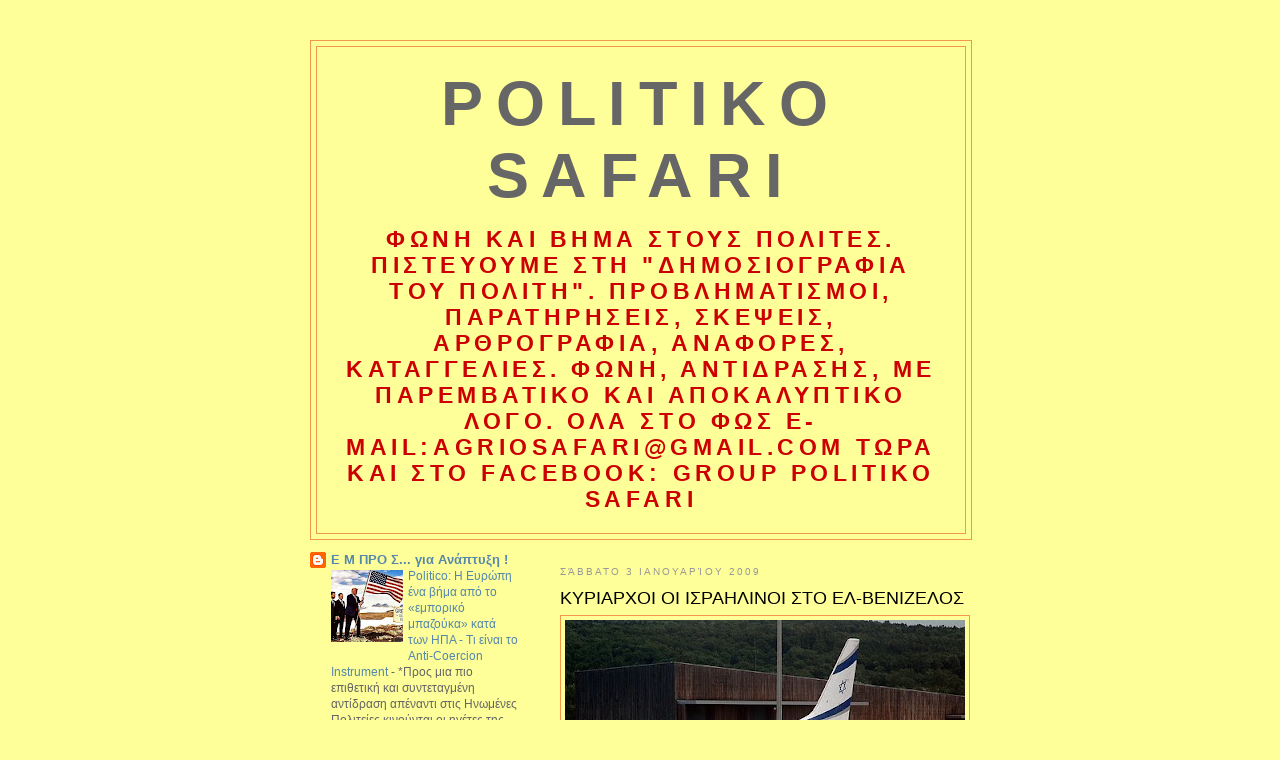

--- FILE ---
content_type: text/html; charset=UTF-8
request_url: https://politikosafari.blogspot.com/2009/01/k.html
body_size: 28187
content:
<!DOCTYPE html>
<html dir='ltr' xmlns='http://www.w3.org/1999/xhtml' xmlns:b='http://www.google.com/2005/gml/b' xmlns:data='http://www.google.com/2005/gml/data' xmlns:expr='http://www.google.com/2005/gml/expr'>
<head>
<link href='https://www.blogger.com/static/v1/widgets/2944754296-widget_css_bundle.css' rel='stylesheet' type='text/css'/>
<meta content='text/html; charset=UTF-8' http-equiv='Content-Type'/>
<meta content='blogger' name='generator'/>
<link href='https://politikosafari.blogspot.com/favicon.ico' rel='icon' type='image/x-icon'/>
<link href='http://politikosafari.blogspot.com/2009/01/k.html' rel='canonical'/>
<link rel="alternate" type="application/atom+xml" title="POLITIKO SAFARI - Atom" href="https://politikosafari.blogspot.com/feeds/posts/default" />
<link rel="alternate" type="application/rss+xml" title="POLITIKO SAFARI - RSS" href="https://politikosafari.blogspot.com/feeds/posts/default?alt=rss" />
<link rel="service.post" type="application/atom+xml" title="POLITIKO SAFARI - Atom" href="https://www.blogger.com/feeds/6489665968296765888/posts/default" />

<link rel="alternate" type="application/atom+xml" title="POLITIKO SAFARI - Atom" href="https://politikosafari.blogspot.com/feeds/274330121780901183/comments/default" />
<!--Can't find substitution for tag [blog.ieCssRetrofitLinks]-->
<link href='https://blogger.googleusercontent.com/img/b/R29vZ2xl/AVvXsEiAS9KckkzRsyeSNH_LOTnA0ssztV6-59CghNH_9_7XccdPpoZbSinPq3V5Z-GEXM9fUPae2SY1d-w-uHMogVrEzE0SQ5MKEtx_Y6jVrsF4jflgSuv5Vg3Sk1parMG1EvEuKuSX7iBMpUU/s400/108343639_a2e2b3c307.jpg' rel='image_src'/>
<meta content='http://politikosafari.blogspot.com/2009/01/k.html' property='og:url'/>
<meta content='KΥΡΙΑΡΧΟΙ ΟΙ ΙΣΡΑΗΛΙΝΟΙ ΣΤΟ ΕΛ-ΒΕΝΙΖΕΛΟΣ' property='og:title'/>
<meta content='Χθες 2-9-09, ώρα 14.00, έκτακτο σήμα &quot;PAY DAY&quot;, δηλαδή το έσχατο σήμα ότι το αεροπλάνο ήδη βρίσκεται σε πτώση, εξέπεμψε αεροπλάνο της ισραηλ...' property='og:description'/>
<meta content='https://blogger.googleusercontent.com/img/b/R29vZ2xl/AVvXsEiAS9KckkzRsyeSNH_LOTnA0ssztV6-59CghNH_9_7XccdPpoZbSinPq3V5Z-GEXM9fUPae2SY1d-w-uHMogVrEzE0SQ5MKEtx_Y6jVrsF4jflgSuv5Vg3Sk1parMG1EvEuKuSX7iBMpUU/w1200-h630-p-k-no-nu/108343639_a2e2b3c307.jpg' property='og:image'/>
<title>POLITIKO SAFARI: KΥΡΙΑΡΧΟΙ ΟΙ ΙΣΡΑΗΛΙΝΟΙ ΣΤΟ ΕΛ-ΒΕΝΙΖΕΛΟΣ</title>
<style id='page-skin-1' type='text/css'><!--
/*
-----------------------------------------------
Blogger Template Style
Name:     Minima Lefty
Date:     14 Jul 2006
----------------------------------------------- */
#navbar-iframe{
height:opx;
visibility:hidden;
diplay:none
}
/* Variable definitions
====================
<Variable name="bgcolor" description="Page Background Color"
type="color" default="#fff">
<Variable name="textcolor" description="Text Color"
type="color" default="#333">
<Variable name="linkcolor" description="Link Color"
type="color" default="#58a">
<Variable name="pagetitlecolor" description="Blog Title Color"
type="color" default="#666">
<Variable name="descriptioncolor" description="Blog Description Color"
type="color" default="#999">
<Variable name="titlecolor" description="Post Title Color"
type="color" default="#c60">
<Variable name="bordercolor" description="Border Color"
type="color" default="#ccc">
<Variable name="sidebarcolor" description="Sidebar Title Color"
type="color" default="#999">
<Variable name="sidebartextcolor" description="Sidebar Text Color"
type="color" default="#666">
<Variable name="visitedlinkcolor" description="Visited Link Color"
type="color" default="#999">
<Variable name="bodyfont" description="Text Font"
type="font" default="normal normal 100% Georgia, Serif">
<Variable name="headerfont" description="Sidebar Title Font"
type="font"
default="normal normal 78% 'Trebuchet MS',Trebuchet,Arial,Verdana,Sans-serif">
<Variable name="pagetitlefont" description="Blog Title Font"
type="font"
default="normal normal 200% Georgia, Serif">
<Variable name="descriptionfont" description="Blog Description Font"
type="font"
default="normal normal 78% 'Trebuchet MS', Trebuchet, Arial, Verdana, Sans-serif">
<Variable name="postfooterfont" description="Post Footer Font"
type="font"
default="normal normal 78% 'Trebuchet MS', Trebuchet, Arial, Verdana, Sans-serif">
<Variable name="startSide" description="Start side in blog language"
type="automatic" default="left">
<Variable name="endSide" description="End side in blog language"
type="automatic" default="right">
*/
/* Use this with templates/template-twocol.html */
body {
background:#ffff99;
margin:0;
color:#333333;
font:x-small Georgia Serif;
font-size/* */:/**/small;
font-size: /**/small;
text-align: center;
}
a:link {
color:#5588aa;
text-decoration:none;
}
a:visited {
color:#999999;
text-decoration:none;
}
a:hover {
color:#000000;
text-decoration:underline;
}
a img {
border-width:0;
}
/* Header
-----------------------------------------------
*/
#header-wrapper {
width:660px;
margin:0 auto 10px;
border:1px solid #f2984c;
}
#header-inner {
background-position: center;
margin-left: auto;
margin-right: auto;
}
#header {
margin: 5px;
border: 1px solid #f2984c;
text-align: center;
color:#666666;
}
#header h1 {
margin:5px 5px 0;
padding:15px 20px .25em;
line-height:1.2em;
text-transform:uppercase;
letter-spacing:.2em;
font: normal bold 487% Trebuchet, Trebuchet MS, Arial, sans-serif;
}
#header a {
color:#666666;
text-decoration:none;
}
#header a:hover {
color:#666666;
}
#header .description {
margin:0 5px 5px;
padding:0 20px 15px;
max-width:700px;
text-transform:uppercase;
letter-spacing:.2em;
line-height: 1.4em;
font: normal bold 174% Arial, sans-serif;
color: #cc0000;
}
#header img {
margin-left: auto;
margin-right: auto;
}
/* Outer-Wrapper
----------------------------------------------- */
#outer-wrapper {
width: 660px;
margin:0 auto;
padding:10px;
text-align:left;
font: normal normal 100% Verdana, sans-serif;
}
#main-wrapper {
width: 410px;
float: right;
word-wrap: break-word; /* fix for long text breaking sidebar float in IE */
overflow: hidden;     /* fix for long non-text content breaking IE sidebar float */
}
#sidebar-wrapper {
width: 220px;
float: left;
word-wrap: break-word; /* fix for long text breaking sidebar float in IE */
overflow: hidden;     /* fix for long non-text content breaking IE sidebar float */
}
/* Headings
----------------------------------------------- */
h2 {
margin:1.5em 0 .75em;
font:normal normal 78% 'Trebuchet MS',Trebuchet,Arial,Verdana,Sans-serif;
line-height: 1.4em;
text-transform:uppercase;
letter-spacing:.2em;
color:#999999;
}
/* Posts
-----------------------------------------------
*/
h2.date-header {
margin:1.5em 0 .5em;
}
.post {
margin:.5em 0 1.5em;
border-bottom:1px dotted #f2984c;
padding-bottom:1.5em;
}
.post h3 {
margin:.25em 0 0;
padding:0 0 4px;
font-size:140%;
font-weight:normal;
line-height:1.4em;
color:#000000;
}
.post h3 a, .post h3 a:visited, .post h3 strong {
display:block;
text-decoration:none;
color:#000000;
font-weight:normal;
}
.post h3 strong, .post h3 a:hover {
color:#333333;
}
.post-body {
margin:0 0 .75em;
line-height:1.6em;
}
.post-body blockquote {
line-height:1.3em;
}
.post-footer {
margin: .75em 0;
color:#999999;
text-transform:uppercase;
letter-spacing:.1em;
font: normal normal 78% 'Trebuchet MS', Trebuchet, Arial, Verdana, Sans-serif;
line-height: 1.4em;
}
.comment-link {
margin-left:.6em;
}
.post img, table.tr-caption-container {
padding:4px;
border:1px solid #f2984c;
}
.tr-caption-container img {
border: none;
padding: 0;
}
.post blockquote {
margin:1em 20px;
}
.post blockquote p {
margin:.75em 0;
}
/* Comments
----------------------------------------------- */
#comments h4 {
margin:1em 0;
font-weight: bold;
line-height: 1.4em;
text-transform:uppercase;
letter-spacing:.2em;
color: #999999;
}
#comments-block {
margin:1em 0 1.5em;
line-height:1.6em;
}
#comments-block .comment-author {
margin:.5em 0;
}
#comments-block .comment-body {
margin:.25em 0 0;
}
#comments-block .comment-footer {
margin:-.25em 0 2em;
line-height: 1.4em;
text-transform:uppercase;
letter-spacing:.1em;
}
#comments-block .comment-body p {
margin:0 0 .75em;
}
.deleted-comment {
font-style:italic;
color:gray;
}
.feed-links {
clear: both;
line-height: 2.5em;
}
#blog-pager-newer-link {
float: left;
}
#blog-pager-older-link {
float: right;
}
#blog-pager {
text-align: center;
}
/* Sidebar Content
----------------------------------------------- */
.sidebar {
color: #666666;
line-height: 1.5em;
}
.sidebar ul {
list-style:none;
margin:0 0 0;
padding:0 0 0;
}
.sidebar li {
margin:0;
padding-top:0;
padding-right:0;
padding-bottom:.25em;
padding-left:15px;
text-indent:-15px;
line-height:1.5em;
}
.sidebar .widget, .main .widget {
border-bottom:1px dotted #f2984c;
margin:0 0 1.5em;
padding:0 0 1.5em;
}
.main .Blog {
border-bottom-width: 0;
}
/* Profile
----------------------------------------------- */
.profile-img {
float: left;
margin-top: 0;
margin-right: 5px;
margin-bottom: 5px;
margin-left: 0;
padding: 4px;
border: 1px solid #f2984c;
}
.profile-data {
margin:0;
text-transform:uppercase;
letter-spacing:.1em;
font: normal normal 78% 'Trebuchet MS', Trebuchet, Arial, Verdana, Sans-serif;
color: #999999;
font-weight: bold;
line-height: 1.6em;
}
.profile-datablock {
margin:.5em 0 .5em;
}
.profile-textblock {
margin: 0.5em 0;
line-height: 1.6em;
}
.profile-link {
font: normal normal 78% 'Trebuchet MS', Trebuchet, Arial, Verdana, Sans-serif;
text-transform: uppercase;
letter-spacing: .1em;
}
/* Footer
----------------------------------------------- */
#footer {
width:660px;
clear:both;
margin:0 auto;
padding-top:15px;
line-height: 1.6em;
text-transform:uppercase;
letter-spacing:.1em;
text-align: center;
}

--></style>
<style>

span.fullpost {display:inline;}

</style>
<link href='https://www.blogger.com/dyn-css/authorization.css?targetBlogID=6489665968296765888&amp;zx=2726ed86-dd13-46e0-b873-b9f40d0fe923' media='none' onload='if(media!=&#39;all&#39;)media=&#39;all&#39;' rel='stylesheet'/><noscript><link href='https://www.blogger.com/dyn-css/authorization.css?targetBlogID=6489665968296765888&amp;zx=2726ed86-dd13-46e0-b873-b9f40d0fe923' rel='stylesheet'/></noscript>
<meta name='google-adsense-platform-account' content='ca-host-pub-1556223355139109'/>
<meta name='google-adsense-platform-domain' content='blogspot.com'/>

</head>
<body>
<div class='navbar section' id='navbar'><div class='widget Navbar' data-version='1' id='Navbar1'><script type="text/javascript">
    function setAttributeOnload(object, attribute, val) {
      if(window.addEventListener) {
        window.addEventListener('load',
          function(){ object[attribute] = val; }, false);
      } else {
        window.attachEvent('onload', function(){ object[attribute] = val; });
      }
    }
  </script>
<div id="navbar-iframe-container"></div>
<script type="text/javascript" src="https://apis.google.com/js/platform.js"></script>
<script type="text/javascript">
      gapi.load("gapi.iframes:gapi.iframes.style.bubble", function() {
        if (gapi.iframes && gapi.iframes.getContext) {
          gapi.iframes.getContext().openChild({
              url: 'https://www.blogger.com/navbar/6489665968296765888?po\x3d274330121780901183\x26origin\x3dhttps://politikosafari.blogspot.com',
              where: document.getElementById("navbar-iframe-container"),
              id: "navbar-iframe"
          });
        }
      });
    </script><script type="text/javascript">
(function() {
var script = document.createElement('script');
script.type = 'text/javascript';
script.src = '//pagead2.googlesyndication.com/pagead/js/google_top_exp.js';
var head = document.getElementsByTagName('head')[0];
if (head) {
head.appendChild(script);
}})();
</script>
</div></div>
<script type='text/javascript'>
var gaJsHost = (("https:" == document.location.protocol) ? "https://ssl." : "http://www.");
document.write(unescape("%3Cscript src='" + gaJsHost + "google-analytics.com/ga.js' type='text/javascript'%3E%3C/script%3E"));
</script>
<script type='text/javascript'>
try {
var pageTracker = _gat._getTracker("UA-8610651-1");
pageTracker._trackPageview();
} catch(err) {}</script>
<div id='outer-wrapper'><div id='wrap2'>
<!-- skip links for text browsers -->
<span id='skiplinks' style='display:none;'>
<a href='#main'>skip to main </a> |
      <a href='#sidebar'>skip to sidebar</a>
</span>
<div id='header-wrapper'>
<div class='header section' id='header'><div class='widget Header' data-version='1' id='Header1'>
<div id='header-inner'>
<div class='titlewrapper'>
<h1 class='title'>
<a href='https://politikosafari.blogspot.com/'>
POLITIKO SAFARI
</a>
</h1>
</div>
<div class='descriptionwrapper'>
<p class='description'><span>ΦΩΝΗ ΚΑΙ ΒΗΜΑ ΣΤΟΥΣ ΠΟΛΙΤΕΣ.

ΠΙΣΤΕΥΟΥΜΕ ΣΤΗ "ΔΗΜΟΣΙΟΓΡΑΦΙΑ ΤΟΥ ΠΟΛΙΤΗ".

Προβληματισμοι, παρατηρησεις, σκεψεις, αρθρογραφια, αναφορες, καταγγελιες.

Φωνη, αντιδρασης, με παρεμβατικο και αποκαλυπτικο λογο.

ΟΛΑ ΣΤΟ ΦΩΣ  

e-mail:agriosafari@gmail.com

Τωρα και στο facebook: group politiko safari</span></p>
</div>
</div>
</div></div>
</div>
<div id='content-wrapper'>
<div id='crosscol-wrapper' style='text-align:center'>
<div class='crosscol no-items section' id='crosscol'></div>
</div>
<div id='main-wrapper'>
<div class='main section' id='main'><div class='widget Blog' data-version='1' id='Blog1'>
<div class='blog-posts hfeed'>

          <div class="date-outer">
        
<h2 class='date-header'><span>Σάββατο 3 Ιανουαρίου 2009</span></h2>

          <div class="date-posts">
        
<div class='post-outer'>
<div class='post hentry'>
<a name='274330121780901183'></a>
<h3 class='post-title entry-title'>
<a href='https://politikosafari.blogspot.com/2009/01/k.html'>KΥΡΙΑΡΧΟΙ ΟΙ ΙΣΡΑΗΛΙΝΟΙ ΣΤΟ ΕΛ-ΒΕΝΙΖΕΛΟΣ</a>
</h3>
<div class='post-header-line-1'></div>
<div class='post-body entry-content'>
<a href="https://blogger.googleusercontent.com/img/b/R29vZ2xl/AVvXsEiAS9KckkzRsyeSNH_LOTnA0ssztV6-59CghNH_9_7XccdPpoZbSinPq3V5Z-GEXM9fUPae2SY1d-w-uHMogVrEzE0SQ5MKEtx_Y6jVrsF4jflgSuv5Vg3Sk1parMG1EvEuKuSX7iBMpUU/s1600-h/108343639_a2e2b3c307.jpg"><img alt="" border="0" id="BLOGGER_PHOTO_ID_5287043303054697282" src="https://blogger.googleusercontent.com/img/b/R29vZ2xl/AVvXsEiAS9KckkzRsyeSNH_LOTnA0ssztV6-59CghNH_9_7XccdPpoZbSinPq3V5Z-GEXM9fUPae2SY1d-w-uHMogVrEzE0SQ5MKEtx_Y6jVrsF4jflgSuv5Vg3Sk1parMG1EvEuKuSX7iBMpUU/s400/108343639_a2e2b3c307.jpg" style="DISPLAY: block; MARGIN: 0px auto 10px; WIDTH: 400px; CURSOR: hand; HEIGHT: 266px; TEXT-ALIGN: center" /></a><br /><div align="justify"><strong><span style="font-family:verdana;font-size:130%;">Χθες 2-9-09, ώρα 14.00, έκτακτο σήμα "PAY DAY", δηλαδή το έσχατο σήμα ότι το αεροπλάνο ήδη βρίσκεται σε πτώση, εξέπεμψε αεροπλάνο της ισραηλινής El-AL στο αεροδρόμιο "ΕΛ. ΒΕΝΙΖΕΛΟΣ", το οποίο εκτελούσε πτήση Μαδρίτη - Ισραήλ, και βρισκόταν σε απόσταση 20 λεπτών απο το αερόδρομιο μας .</span></strong></div><br /><p align="justify"><strong><span style="font-family:verdana;font-size:130%;">Αμέσως κινητοποιούνται και τίθενται σε συναγερμό οι υπηρεσίες ασφαλείας του αεροδρομίου. Τελικά, το αεροπλάνο προσγειώνεται ομαλά και ο πιλότος της EL-AL δηλώνει ότι..... το καλώδιο, το οποίο είχε πιάσει φωτιά και εξέπεμπε την ανάλογη μυρωδιά ήταν η αιτία του σήματος!!!</span></strong></p><p align="justify"><strong><span style="font-family:verdana;font-size:130%;">Οι ελληνικές αρχές ασφαλείας, ως όφειλαν, ζήτησαν και είχαν άλλωστε δικαίωμα να κάνουν έρευνα στο αεροπλάνο της EL-AL, μετά φυσικά την εκκένωση του απο τους επιβάτες.</span></strong></p><p align="justify"><strong><span style="font-family:verdana;font-size:130%;">Όμως, ο Ισραηλινός πιλότος απαγόρευσε στις ελληνικές αρχές να κάνουν οποιοδήποτε έλεγχο, λέγοντας ότι τον έλεγχο θα τον πραγματοποιούσαν μόνο Ισραηλινοί.</span></strong></p><p align="justify"><strong><span style="font-family:verdana;font-size:130%;">Δε φτάνει που η πτώση του Ισραηλινού αεροπλάνου θα γινόνταν στο έδαφος μας με ό,τι δυσμενές επακόλουθο θα συνεπάγετο αυτό για μας.</span></strong></p><p align="justify"><strong><span style="font-family:verdana;font-size:130%;">Δε φτάνει που μπορεί να έπεφτε σε κατοικημένη περιοχή και να συμπαρέσυρε στο θάνατο αθώους Έλληνες πολίτες.</span></strong></p><p align="justify"><strong><span style="font-family:verdana;font-size:130%;">Μας απαγορεύουν τώρα να ασκήσουμε τα δικαιοδοτικά μας καθήκοντα και υποχρεώσεις.</span></strong></p><p align="justify"><strong><span style="font-family:verdana;font-size:130%;">Η υπόθεση αυτή δεν είναι ένα απλό και συνηθισμένο περιστατικό, έχει μεγάλο βάθος και ουρά........</span></strong></p><p align="justify"><strong><span style="font-family:verdana;font-size:130%;">Φανερώνει καθαρά και ξάστερα, ότι οι Ισραηλινοί δεν υπόκεινται στην ελληνική δικαιοδοσία και ότι η Ελλάδα ειναι ανίσχυρη να επιβάλει στους Ισραηλινούς την Ελληνική νομοθεσία.</span></strong></p><br /><p align="center"><strong><span style="font-family:verdana;font-size:180%;">Ασύδοτοι οι Ισραηλινοί και ξέφραγο αμπέλι η Ελλάδα;</span></strong></p><br /><p align="center"><strong><span style="font-family:verdana;font-size:180%;">Η απάντηση είναι:</span></strong></p><br /><p align="center"><strong><span style="font-family:verdana;font-size:180%;">Και τα δυο μαζί..........</span></strong></p>
<div style='clear: both;'></div>
</div>
<div class='post-footer'>
<div class='post-footer-line post-footer-line-1'><span class='post-author vcard'>
Αναρτήθηκε από
<span class='fn'>POLITIKOSAFARI</span>
</span>
<span class='post-timestamp'>
στις
<a class='timestamp-link' href='https://politikosafari.blogspot.com/2009/01/k.html' rel='bookmark' title='permanent link'><abbr class='published' title='2009-01-03T13:35:00+02:00'>1:35&#8239;μ.μ.</abbr></a>
</span>
<span class='post-comment-link'>
</span>
<span class='post-icons'>
<span class='item-control blog-admin pid-1254318564'>
<a href='https://www.blogger.com/post-edit.g?blogID=6489665968296765888&postID=274330121780901183&from=pencil' title='Επεξεργασία ανάρτησης'>
<img alt='' class='icon-action' height='18' src='https://resources.blogblog.com/img/icon18_edit_allbkg.gif' width='18'/>
</a>
</span>
</span>
</div>
<div class='post-footer-line post-footer-line-2'><span class='post-labels'>
</span>
</div>
<div class='post-footer-line post-footer-line-3'></div>
</div>
</div>
<div class='comments' id='comments'>
<a name='comments'></a>
<h4>Δεν υπάρχουν σχόλια:</h4>
<div id='Blog1_comments-block-wrapper'>
<dl class='avatar-comment-indent' id='comments-block'>
</dl>
</div>
<p class='comment-footer'>
<div class='comment-form'>
<a name='comment-form'></a>
<h4 id='comment-post-message'>Δημοσίευση σχολίου</h4>
<p>
</p>
<a href='https://www.blogger.com/comment/frame/6489665968296765888?po=274330121780901183&hl=el&saa=85391&origin=https://politikosafari.blogspot.com' id='comment-editor-src'></a>
<iframe allowtransparency='true' class='blogger-iframe-colorize blogger-comment-from-post' frameborder='0' height='410px' id='comment-editor' name='comment-editor' src='' width='100%'></iframe>
<script src='https://www.blogger.com/static/v1/jsbin/2830521187-comment_from_post_iframe.js' type='text/javascript'></script>
<script type='text/javascript'>
      BLOG_CMT_createIframe('https://www.blogger.com/rpc_relay.html');
    </script>
</div>
</p>
</div>
</div>

        </div></div>
      
</div>
<div class='blog-pager' id='blog-pager'>
<span id='blog-pager-newer-link'>
<a class='blog-pager-newer-link' href='https://politikosafari.blogspot.com/2009/01/blog-post_03.html' id='Blog1_blog-pager-newer-link' title='Νεότερη ανάρτηση'>Νεότερη ανάρτηση</a>
</span>
<span id='blog-pager-older-link'>
<a class='blog-pager-older-link' href='https://politikosafari.blogspot.com/2009/01/blog-post_02.html' id='Blog1_blog-pager-older-link' title='Παλαιότερη Ανάρτηση'>Παλαιότερη Ανάρτηση</a>
</span>
<a class='home-link' href='https://politikosafari.blogspot.com/'>Αρχική σελίδα</a>
</div>
<div class='clear'></div>
<div class='post-feeds'>
<div class='feed-links'>
Εγγραφή σε:
<a class='feed-link' href='https://politikosafari.blogspot.com/feeds/274330121780901183/comments/default' target='_blank' type='application/atom+xml'>Σχόλια ανάρτησης (Atom)</a>
</div>
</div>
</div></div>
</div>
<div id='sidebar-wrapper'>
<div class='sidebar section' id='sidebar'><div class='widget BlogList' data-version='1' id='BlogList1'>
<div class='widget-content'>
<div class='blog-list-container' id='BlogList1_container'>
<ul id='BlogList1_blogs'>
<li style='display: block;'>
<div class='blog-icon'>
<img data-lateloadsrc='https://lh3.googleusercontent.com/blogger_img_proxy/AEn0k_uLjv-II8JRTu_cAMXNs55Puzrq_XBLzyuTKkPfyvOb-p5dyPGYVbgxyA3FmEzDOGFL-eLCT8FDJO1S0qFni8qPUNVVUmZjsCOoa57QVeW1=s16-w16-h16' height='16' width='16'/>
</div>
<div class='blog-content'>
<div class='blog-title'>
<a href='https://emprosdrama.blogspot.com/' target='_blank'>
Ε Μ ΠΡΟ Σ... για Ανάπτυξη !</a>
</div>
<div class='item-content'>
<div class='item-thumbnail'>
<a href='https://emprosdrama.blogspot.com/' target='_blank'>
<img alt='' border='0' height='72' src='https://blogger.googleusercontent.com/img/b/R29vZ2xl/AVvXsEj3rjrYCAol5kU46jWfRuuCCjPlkuO-h19eevYm_pik9rdvTLrrxgacRHnbcqSXKwXSTgAW5LG1zYGs2EpweJEKvqQnC5zooSTEIRfotp0oa1cBdW66iJvFu4xPotSI-duvOLWhvs61VSIbTNFZHpExH_dVzDrrEDClTQVXHLmMrHGl5QFkawWmitHhxxU/s72-w200-h127-c/%CF%84%CF%81%CE%B1%CE%BC%CF%80%20%CF%83%CE%BA%CE%B9%CF%84%CF%83%CE%BF%20%CF%83%CE%B7%CE%BC%CE%B1%CE%B9%CE%B1.jpg' width='72'/>
</a>
</div>
<span class='item-title'>
<a href='https://emprosdrama.blogspot.com/2026/01/politico-anti-coercion-instrument.html' target='_blank'>
Politico: Η Ευρώπη ένα βήμα από το &#171;εμπορικό μπαζούκα&#187; κατά των ΗΠΑ - Τι 
είναι το Anti-Coercion Instrument
</a>
</span>

                      -
                    
<span class='item-snippet'>

*Προς μια πιο επιθετική και συντεταγμένη αντίδραση απέναντι στις Ηνωμένες 
Πολιτείες κινούνται οι ηγέτες της Ευρωπαϊκής Ένωσης, καθώς εντείνεται η 
ανησυχία...
</span>
<div class='item-time'>
Πριν από 58 δευτερόλεπτα
</div>
</div>
</div>
<div style='clear: both;'></div>
</li>
<li style='display: block;'>
<div class='blog-icon'>
<img data-lateloadsrc='https://lh3.googleusercontent.com/blogger_img_proxy/AEn0k_sJavg66swP9ElssHcxnxrSLR2mUywI5BI-RgqiF2UkHNVjZRU_cjvc_UXVGI4dl_jb2cM0F8HtEkc0dfbNu3DLG9XOrm0msvpV_A=s16-w16-h16' height='16' width='16'/>
</div>
<div class='blog-content'>
<div class='blog-title'>
<a href='http://taxalia.blogspot.com/' target='_blank'>
Taxalia Blog - Θεσσαλονίκη</a>
</div>
<div class='item-content'>
<div class='item-thumbnail'>
<a href='http://taxalia.blogspot.com/' target='_blank'>
<img alt='' border='0' height='72' src='https://blogger.googleusercontent.com/img/b/R29vZ2xl/AVvXsEjsqFJ6oNNorlifROJyqNmG72cMPu7VrmrBhwGwKFlI3Sf7Suxh4s4f75tmiUfqiqe0974LX6rnycpi0yHzR-m0I1XYMcgDWVbMvb-myMBJPG5aiACLrxt2Xt5lkWZFktyZQVFGMsnmU4SZ2OCXTYQp_Y1nucrlL21u9kUy1KX6AkRvhTxxxGDVCbUN9Eu1/s72-c/strangers-9819517_1920.jpg' width='72'/>
</a>
</div>
<span class='item-title'>
<a href='http://taxalia.blogspot.com/2026/01/blog-post_249.html' target='_blank'>
Το σκοτεινό παρελθόν των αναγκαστικών στειρώσεων γυναικών στη Γροιλανδία
</a>
</span>

                      -
                    
<span class='item-snippet'>






*Με μεθόδους απλές και αθόρυβες -ενδομήτρια σπιράλ ή ενέσεις 
αντισυλληπτικών ορμονών- Δανοί γιατροί αποφάσιζαν ποια σώματα θα ελέγχονταν 
και ποια όχι...
</span>
<div class='item-time'>
Πριν από 1 ώρα
</div>
</div>
</div>
<div style='clear: both;'></div>
</li>
<li style='display: block;'>
<div class='blog-icon'>
<img data-lateloadsrc='https://lh3.googleusercontent.com/blogger_img_proxy/AEn0k_vBZI9MuwWFHy3RR9i1-_sX439AzV_wKs2mWqF_TKUU0gaL6fXlFScd3Ki5PXAkHD1sx1Wj-wFhhkzcF_W9ke6vCiFx3sm1UlJ0fWSFJqke5g=s16-w16-h16' height='16' width='16'/>
</div>
<div class='blog-content'>
<div class='blog-title'>
<a href='http://esxatianasxesi.blogspot.com/' target='_blank'>
ΕΣΧΑΤΗ ΓΡΑΜΜΗ ΑΝΑΣΧΕΣΕΩΣ</a>
</div>
<div class='item-content'>
<div class='item-thumbnail'>
<a href='http://esxatianasxesi.blogspot.com/' target='_blank'>
<img alt='' border='0' height='72' src='https://img.youtube.com/vi/cwNtqgkkBRE/default.jpg' width='72'/>
</a>
</div>
<span class='item-title'>
<a href='http://esxatianasxesi.blogspot.com/2026/01/blog-post_29.html' target='_blank'>
Η Διζωνική τελείωσε &#8211; Ο Κώστας Γρίβας λέει αυτό που δεν λέγεται
</a>
</span>

                      -
                    
<span class='item-snippet'>
</span>
<div class='item-time'>
Πριν από 1 ώρα
</div>
</div>
</div>
<div style='clear: both;'></div>
</li>
<li style='display: block;'>
<div class='blog-icon'>
<img data-lateloadsrc='https://lh3.googleusercontent.com/blogger_img_proxy/AEn0k_vqJENay5U95EQoIjJY_NimvnEQ-eqJlgE3bFkoIzpnouWQFBes8ikLprhtiPmGQOx00topk70SpEeqBnGWM3Z_5yUPEphva3wj4DzYeD8=s16-w16-h16' height='16' width='16'/>
</div>
<div class='blog-content'>
<div class='blog-title'>
<a href='https://dexiextrem.blogspot.com/' target='_blank'>
Dexi eXtrem</a>
</div>
<div class='item-content'>
<div class='item-thumbnail'>
<a href='https://dexiextrem.blogspot.com/' target='_blank'>
<img alt='' border='0' height='72' src='https://blogger.googleusercontent.com/img/b/R29vZ2xl/AVvXsEhQ0ot-pPqySCsI_dlbCkCUPN18yOfOlmfZDj-gt7fJpBNVpIM56LwfI_9LHt4HSQzO2dG78VawW3a8PHkflbnDCNvLm8wT94qtwCfTesn9wlN_3GmlCQGz9BqSbfAixTphCICecTXarTjZMvnyYVp1mym8LyLfOeex60uegezMuDqJCnwdoFC1SgYzx1ge/s72-c/SS%20320.JPG' width='72'/>
</a>
</div>
<span class='item-title'>
<a href='https://dexiextrem.blogspot.com/2026/01/14_01914665875.html' target='_blank'>
Τα 14 ερωτήµατα για τους όψιµους επικριτές της Καρυστιανού, το δείπνο των 
σοφών με τη "μάνα των Τεμπών" και το ΠΑΣΟΚ που είναι εδώ (;)
</a>
</span>

                      -
                    
<span class='item-snippet'>
Σε αυτούς που άρχισαν να διυλίζουν τον κώνωπα, δηλαδή τις αµφιλεγόµενες 
απόψεις της Μαρίας Καρυστιανού για το θέµα των αµβλώσεων, ενώ έχουν 
καταπιεί αµάσητ...
</span>
<div class='item-time'>
Πριν από 2 ώρες
</div>
</div>
</div>
<div style='clear: both;'></div>
</li>
<li style='display: block;'>
<div class='blog-icon'>
<img data-lateloadsrc='https://lh3.googleusercontent.com/blogger_img_proxy/AEn0k_sHrm6ePviHmCMv8tLouedOSRrUK8_lroTw3ag40XGw9IHCLLhFQJto_KYp7mXaPOAJIgATsf0euKaQ5aqmqZHkSpxAlvu2_6X0TcbvkKU=s16-w16-h16' height='16' width='16'/>
</div>
<div class='blog-content'>
<div class='blog-title'>
<a href='https://www.alexpolisonline.com/' target='_blank'>
Alexandroupoli online</a>
</div>
<div class='item-content'>
<div class='item-thumbnail'>
<a href='https://www.alexpolisonline.com/' target='_blank'>
<img alt='' border='0' height='72' src='https://blogger.googleusercontent.com/img/b/R29vZ2xl/AVvXsEhsbsqcSLhYHX0kEuIRSO5Y3V0VtZ7fWyK-2FoxWuQ-DQc2F7hL7GONp-_YUI_cEPdXaqBX6GIXtgEf3pkgueoKVzCZKJD7AyGfm3COmxWDzXqFWYiH_72X3bDO-ZBToqMup8NB2-zBfD4gef4ju_Mnv4wfpDF0yhX3yyE05JGPGQAX00veJr81gqdCZFw/s72-c/58817165925.jpg' width='72'/>
</a>
</div>
<span class='item-title'>
<a href='https://www.alexpolisonline.com/2026/01/blog-post_38.html' target='_blank'>
&#171;Σαπούνι από μετάξι&#187;: Δημιουργικό εργαστήρι για ενήλικες στο Σουφλί
</a>
</span>

                      -
                    
<span class='item-snippet'>
[image: &#171;Σαπούνι από μετάξι&#187;: Δημιουργικό εργαστήρι για ενήλικες στο Σουφλί]
Το Πολιτιστικό Ίδρυμα Ομίλου Πειραιώς οργανώνει εργαστήρι παρασκευής 
σαπουνιού,...
</span>
<div class='item-time'>
Πριν από 2 ώρες
</div>
</div>
</div>
<div style='clear: both;'></div>
</li>
<li style='display: block;'>
<div class='blog-icon'>
<img data-lateloadsrc='https://lh3.googleusercontent.com/blogger_img_proxy/AEn0k_vxzzxvKoe5YitCyBhGrkPjX7MMhR_909jOTvI5qnqM_zkvT2tk8RYLxkJiBvxJQPQgFIJorLyeKHnl6AZN2QDYiXS3n7Moa1k=s16-w16-h16' height='16' width='16'/>
</div>
<div class='blog-content'>
<div class='blog-title'>
<a href='http://naxios.blogspot.com/' target='_blank'>
Naxios Το πρώτο  blog των Κυκλάδων</a>
</div>
<div class='item-content'>
<div class='item-thumbnail'>
<a href='http://naxios.blogspot.com/' target='_blank'>
<img alt='' border='0' height='72' src='https://blogger.googleusercontent.com/img/a/AVvXsEgWbTyO1GUiJNt076uS6sG9Vd0GVo6aGzR-EZzkajQvhkqlWCjQ4wUapZqEPXJXvgwM_3702zgL7yzW7892eRDfsYMWIH81VYYpsLwMEoZh137aK0y_0x614_pzM-twDPoivoVT3DrfZCLwMLDAgvg2C2CfX0i6DfZKV3X69RG0iwekfRwZ-UUOZCev7ww=s72-c' width='72'/>
</a>
</div>
<span class='item-title'>
<a href='http://naxios.blogspot.com/2026/01/blog-post_36.html' target='_blank'>
Μαθήματα σιωπής από τη Γραβιέρα Νάξου. Απο τον Οινοποιό Αντώνη Σέργη
</a>
</span>

                      -
                    
<span class='item-snippet'>
 Η Γραβιέρα Νάξου ΠΟΠ έμεινε εκτός διεθνούς προστασίας στις πρόσφατες 
εμπορικές συμφωνίες της Ευρωπαϊκής Ένωσης. Ένα προϊόν-σύμβολο για την 
τοπική οικονομί...
</span>
<div class='item-time'>
Πριν από 4 ώρες
</div>
</div>
</div>
<div style='clear: both;'></div>
</li>
<li style='display: block;'>
<div class='blog-icon'>
<img data-lateloadsrc='https://lh3.googleusercontent.com/blogger_img_proxy/AEn0k_vxlp6MvIdydDK0V3rCXqBBCRI87vkNHTKVAT8k1Ft-FPnPMLPTrirn3It2tVG-LofJ1Rbc0Iu3flfv3W5JqMpdBpkshkJsoQ=s16-w16-h16' height='16' width='16'/>
</div>
<div class='blog-content'>
<div class='blog-title'>
<a href='http://www.kafeneio-gr.gr/' target='_blank'>
ΚΑΦΕΝΕΙΟ</a>
</div>
<div class='item-content'>
<span class='item-title'>
<a href='http://www.kafeneio-gr.gr/2026/01/blog-post_21.html' target='_blank'>
Στα λευκά τα ορεινά της Θεσσαλονίκης από τις έντονες χιονοπτώσεις &#8211; Κλειστά 
τα σχολεία σε αρκετές περιοχές λόγω παγετού
</a>
</span>

                      -
                    
<span class='item-snippet'>
[image: Στα λευκά τα ορεινά της Θεσσαλονίκης από τις έντονες χιονοπτώσεις &#8211; 
Κλειστά τα σχολεία σε αρκετές περιοχές λόγω παγετού] [image: Στα λευκά τα 
ορειν...
</span>
<div class='item-time'>
Πριν από 10 ώρες
</div>
</div>
</div>
<div style='clear: both;'></div>
</li>
<li style='display: block;'>
<div class='blog-icon'>
<img data-lateloadsrc='https://lh3.googleusercontent.com/blogger_img_proxy/AEn0k_sjy318mcduq4YtZFugt3adLQYSqopTkqSJ05VZ9SC49Z6tkmpI4q2n1ijy_kN_Ia3FPRIbg4BPt2_o-BvT9lbBnTOK9vJbhq8=s16-w16-h16' height='16' width='16'/>
</div>
<div class='blog-content'>
<div class='blog-title'>
<a href='https://ixnos.blogspot.com/' target='_blank'>
Ίχνος</a>
</div>
<div class='item-content'>
<div class='item-thumbnail'>
<a href='https://ixnos.blogspot.com/' target='_blank'>
<img alt='' border='0' height='72' src='https://blogger.googleusercontent.com/img/b/R29vZ2xl/AVvXsEihIL0b5orT4iB0MNDRBFY9IOQXts1OqVpjmJWDk7gDYaG84mHWd0RRvRbEBZ5zs7CVlndgJbElRTWuauePQV0vXIX9TRLA0qv1at9S71pWoZRrOysDAEfObESOWBgsDK3zFiI01zhZI8vv2ak6y_MqWNIj3snOmhxVZPSDJK7XsmRf4mgXaAtkL0n3Ioo/s72-w494-h278-c/41ed60e4ec41565094bd1c8f245ac28c.jpeg' width='72'/>
</a>
</div>
<span class='item-title'>
<a href='https://ixnos.blogspot.com/2026/01/t-belharra.html' target='_blank'>
Tρίχες .Το ισχυρότερο είναι η Belharra του Δένδια. .
</a>
</span>

                      -
                    
<span class='item-snippet'>


Το ρωσικό Ναυτικό είναι έτοιμο να εντάξει σε υπηρεσία το υπέρ-θωρηκτό 
Admiral Nakhimov με 174 πυραύλους!

Είναι το ισχυρότερα εξοπλισμένο πολεμικό σκάφος ...
</span>
<div class='item-time'>
Πριν από 22 ώρες
</div>
</div>
</div>
<div style='clear: both;'></div>
</li>
<li style='display: block;'>
<div class='blog-icon'>
<img data-lateloadsrc='https://lh3.googleusercontent.com/blogger_img_proxy/AEn0k_uZe1PCtVpQfuaFxejiKvCM4dF2BZ6i5sOxBLL0aXrvzT0maN5ZZRE8pvQqLQcYFNLce_b2r8_dAjTqa7IJM5EuO1uQSQOGl4KMGzEwP9mkjfE=s16-w16-h16' height='16' width='16'/>
</div>
<div class='blog-content'>
<div class='blog-title'>
<a href='http://helleniclegion.blogspot.com/' target='_blank'>
Ελληνική Λεγεώνα</a>
</div>
<div class='item-content'>
<span class='item-title'>
<a href='http://helleniclegion.blogspot.com/2025/12/mercosur.html' target='_blank'>
MERCOSUR - Νίκος Καραγιαννακίδης
</a>
</span>

                      -
                    
<span class='item-snippet'>
</span>
<div class='item-time'>
Πριν από 4 εβδομάδες
</div>
</div>
</div>
<div style='clear: both;'></div>
</li>
<li style='display: block;'>
<div class='blog-icon'>
<img data-lateloadsrc='https://lh3.googleusercontent.com/blogger_img_proxy/AEn0k_s85aMTPbJAdZZwpnflXbS9THzK7LMCfgc3n7jl0CKMCgqQ4o2hrYI6yuZAVgH6XPpqallZn_gR8Bxupp5ar8E0FKOGpywJsikTSjYrYA=s16-w16-h16' height='16' width='16'/>
</div>
<div class='blog-content'>
<div class='blog-title'>
<a href='https://karditsas.blogspot.com/' target='_blank'>
KARDITSAS.BLOG</a>
</div>
<div class='item-content'>
<div class='item-thumbnail'>
<a href='https://karditsas.blogspot.com/' target='_blank'>
<img alt='' border='0' height='72' src='https://blogger.googleusercontent.com/img/b/R29vZ2xl/AVvXsEhMgY8tty90ErjVhLqkF3eYlF3ik1DKiD6S0Lc6zfmxCa5lXq-Gx_-smODfSxE2KbEXoFtnZlndbFGrn9z9Nwn_L3obSmPq5oQzXFo9Uoh6GfC9qqeM6ntHw_v8O-FoBTh8t_rOK6jRsu5WFz09Et88Dv1lf5JHQu4Q9r4wSbZCJWLuvUtMn27QDiy8SZA/s72-c/Syllogos%20karditsiwtwn.jpg' width='72'/>
</a>
</div>
<span class='item-title'>
<a href='https://karditsas.blogspot.com/2025/12/blog-post_64.html' target='_blank'>
Οι απανταχού Καρδιτσιώτες τίμησαν τον Μακαριστό Αρχιεπίσκοπο, Σεραφείμ Τίκα 
και τον Πρωθυπουργό-Στρατηγό, Νικόλαο Πλαστήρα
</a>
</span>

                      -
                    
<span class='item-snippet'>

*Ο Σύλλογος των απανταχού εκ του Νομού Καρδίτσας καταγομένων τίμησε στην 
Αθήνα με ιδιαίτερη λαμπρότητα τον Μακαριστό Αρχιεπίσκοπο, Σεραφείμ Τίκα και 
τον Π...
</span>
<div class='item-time'>
Πριν από 5 εβδομάδες
</div>
</div>
</div>
<div style='clear: both;'></div>
</li>
<li style='display: block;'>
<div class='blog-icon'>
<img data-lateloadsrc='https://lh3.googleusercontent.com/blogger_img_proxy/AEn0k_t2K7ixQWlyCaPJXMvcCzVAV7wNgF6Y5kcd5muF5lDeqg5C6vvkz-xM4HSC_6jS_O9qs8-D5gcj1DM9o5FGv6GvrelEBSAAu6VEVJBw=s16-w16-h16' height='16' width='16'/>
</div>
<div class='blog-content'>
<div class='blog-title'>
<a href='http://promhtheas.blogspot.com/' target='_blank'>
ΠΡΟΜΗΘΕΑΣ</a>
</div>
<div class='item-content'>
<div class='item-thumbnail'>
<a href='http://promhtheas.blogspot.com/' target='_blank'>
<img alt='' border='0' height='72' src='https://blogger.googleusercontent.com/img/b/R29vZ2xl/AVvXsEjKJG6cYaPkJzV9tFlXcEG3yK20TG8oxb9A6Y-w-EDQC1Nzcfkfcccg6z-Xklrw4UH6LxFWaoda2HnYWKa3BuGOTVaV8aQ0cX9lyZ8w1KJ0Q0cQa6XqrPjpZV3oJhGrQLplmdgO-DQsulKO5kKaVGRp4BkDlmnzOb9rVueriE1dZitfWU-baBDewGDpn1p1/s72-w548-h312-c/dahtilidifotias.webp' width='72'/>
</a>
</div>
<span class='item-title'>
<a href='http://promhtheas.blogspot.com/2025/08/efenpresgr.html' target='_blank'>
ΤΕΧΝΟΛΟΓΙΚΗ - ΕΠΙΣΤΗΜΟΝΙΚΗ ΕΠΙΚΑΙΡΟΤΗΤΑ ΑΠΟ ΤΟ ΑΝΤΙΣΤΟΙΧΟ ΘΥΓΑΤΡΙΚΟ 
ΠΕΡΙΟΔΙΚΟ ΤΗΣ EFENPRES.GR
</a>
</span>

                      -
                    
<span class='item-snippet'>



Σάββατο 2 Αυγούστου 2025
Τι θα συμβεί αν ξυπνήσει το &#171;Δαχτυλίδι της Φωτιάς&#187; και εκραγούν όλα τα 
ηφαίστεια του;

 
*Κάποιοι μιλάνε για παγκόσμια καταστροφ...
</span>
<div class='item-time'>
Πριν από 5 μήνες
</div>
</div>
</div>
<div style='clear: both;'></div>
</li>
<li style='display: block;'>
<div class='blog-icon'>
<img data-lateloadsrc='https://lh3.googleusercontent.com/blogger_img_proxy/AEn0k_uDnH6vZ90X02_CCaWvwhO75e8pAciW6IqfmGiB4H50VN5PYv56NZNbiXklS6BQo0-SMkCDQbsmmTpyM_gj0MEXCWKZFD1Y5KDxZYdRKu04xywW1g=s16-w16-h16' height='16' width='16'/>
</div>
<div class='blog-content'>
<div class='blog-title'>
<a href='http://russia-orthodoxy.blogspot.com/' target='_blank'>
ΑΓΙΑ ΡΩΣΙΑ</a>
</div>
<div class='item-content'>
<div class='item-thumbnail'>
<a href='http://russia-orthodoxy.blogspot.com/' target='_blank'>
<img alt='' border='0' height='72' src='https://img.youtube.com/vi/4nbgNLiwGv8/default.jpg' width='72'/>
</a>
</div>
<span class='item-title'>
<a href='http://russia-orthodoxy.blogspot.com/2025/02/blog-post.html' target='_blank'>
Οι "εραστές" τής ησυχίας στο Άγιον Όρος
</a>
</span>

                      -
                    
<span class='item-snippet'>
</span>
<div class='item-time'>
Πριν από 11 μήνες
</div>
</div>
</div>
<div style='clear: both;'></div>
</li>
<li style='display: block;'>
<div class='blog-icon'>
<img data-lateloadsrc='https://lh3.googleusercontent.com/blogger_img_proxy/AEn0k_vE8Z8L0Drv4vU0P_rL1oNM8_0lLubBrSK50Jx7u0iHdd7sI4Gphb671YVhEy_4Hvx6FNBVOqGcxa-vQocSdC5ozIxnxFyZYNPxsiT0rA=s16-w16-h16' height='16' width='16'/>
</div>
<div class='blog-content'>
<div class='blog-title'>
<a href='http://pyrgos-news.blogspot.com/' target='_blank'>
Πύργος News</a>
</div>
<div class='item-content'>
<div class='item-thumbnail'>
<a href='http://pyrgos-news.blogspot.com/' target='_blank'>
<img alt='' border='0' height='72' src='https://blogger.googleusercontent.com/img/b/R29vZ2xl/AVvXsEi5RcE5WiL_vqmxI0HV07s_Mz6TmoWZBqlrk3_XzIrAjH8RnQW81eDnNgZ8Q1hpLVentMD748jfl1DJb-b2tT35cawuYzUwhv67qhxngunnw9z8_EO_ysB_Lc3tlWrEk_91iXbLLXUAFwti5Cw2s5A-8G7a3BQF4RB7iuaDk1rzUI9_b5Yd5JDO38xisZY/s72-w421-h88-c/%CE%A3%CF%84%CE%B9%CE%B3%CE%BC%CE%B9%CE%BF%CC%81%CF%84%CF%85%CF%80%CE%BF%202023-09-24,%2013.17.04.png' width='72'/>
</a>
</div>
<span class='item-title'>
<a href='http://pyrgos-news.blogspot.com/2023/09/stoiximan.html' target='_blank'>
Τι λένε οι αποδόσεις του stoiximan για τον Δήμο Πύργου - Σίγουρος ο 
δεύτερος γύρος
</a>
</span>

                      -
                    
<span class='item-snippet'>


 

Στο δεύτερο γύρο θα κριθεί το ποιος θα είναι νέος Δήμαρχος Πύργου σύμφωνα 
με τις αποδόσεις του stoiximan.

Φαβορί θεωρείται ο νυν Δήμαρχος Πύργου (απόδ...
</span>
<div class='item-time'>
Πριν από 2 χρόνια
</div>
</div>
</div>
<div style='clear: both;'></div>
</li>
<li style='display: block;'>
<div class='blog-icon'>
<img data-lateloadsrc='https://lh3.googleusercontent.com/blogger_img_proxy/AEn0k_sbY_brKoNq9DVSqBfvUmql5Wd_5sIkGWvueySaRgRbGeBsm_sEtr1UP7SdEDDJ4gLngnrg5yluUdcxJotWs_24BUHeDZJiIkr0ec7faSg=s16-w16-h16' height='16' width='16'/>
</div>
<div class='blog-content'>
<div class='blog-title'>
<a href='http://logoplokies.blogspot.com/' target='_blank'>
ΛΟΓΟΠΛΟΚΙΕΣ</a>
</div>
<div class='item-content'>
<div class='item-thumbnail'>
<a href='http://logoplokies.blogspot.com/' target='_blank'>
<img alt='' border='0' height='72' src='https://blogger.googleusercontent.com/img/b/R29vZ2xl/AVvXsEhv6AVKfAPkFG5CfPMXy_hGLPxEnrNq1mNq-xOwn2oRMI3xz3peqwLgohc6FyWBN7TwAzRlSb6Q_k77XOwmEia3P9-n5fpnBuacyDOY0JUBUeedimlMSUBMUICc3dZUjiEZ2LPeWb7I01eeNnIo22ON0fyGxgwVdjBBbqgF4qtZHYZEXmlszojlOX_jSSs/s72-c/%CE%A4%CE%A3%CE%99%CE%A0%CE%A1%CE%91%CE%A3-%CE%A4%CE%A1%CE%91%CE%9A%CE%91.jpg' width='72'/>
</a>
</div>
<span class='item-title'>
<a href='http://logoplokies.blogspot.com/2023/06/the-end.html' target='_blank'>
THE END !...
</a>
</span>

                      -
                    
<span class='item-snippet'>
</span>
<div class='item-time'>
Πριν από 2 χρόνια
</div>
</div>
</div>
<div style='clear: both;'></div>
</li>
<li style='display: block;'>
<div class='blog-icon'>
<img data-lateloadsrc='https://lh3.googleusercontent.com/blogger_img_proxy/AEn0k_v_xF5HcFWvoOOAvg-4yUlxZkyXGOMPEWXnCC3lTuco9N19MBqoX-0iygOwJgbOHcujdoQpfi-c8WXJCT5GuuMH_DjfJTMAnZEHaA7i9zhWowaf=s16-w16-h16' height='16' width='16'/>
</div>
<div class='blog-content'>
<div class='blog-title'>
<a href='https://dimotikosafari.blogspot.com/' target='_blank'>
dimotikosafari.blogspot.gr, 'Ολα τα νέα,</a>
</div>
<div class='item-content'>
<div class='item-thumbnail'>
<a href='https://dimotikosafari.blogspot.com/' target='_blank'>
<img alt='' border='0' height='72' src='https://blogger.googleusercontent.com/img/b/R29vZ2xl/AVvXsEiiGzxSA2lh9HD0s8gy_bEto74IUlFUk8W25UmnhGc8BXmXJx10VKpLvBQdOnnOlh-cTh3HEOAbyDbpwjQ9qAO-6kvUPcdSvf9cMxy209K5MUQ3kSDzm5Qh-TqwMaf3ayRu2ji4LxyQ87qiyeIEJB0Xb9J_dqsQBJJfEFN4c_KjjikNewuo6j5dveir/s72-c/77.webp' width='72'/>
</a>
</div>
<span class='item-title'>
<a href='https://dimotikosafari.blogspot.com/2023/03/blog-post_37.html' target='_blank'>
Γλυκά Νερά: Νέο ξέσπασμα του πατέρα της Καρολάιν&#8230;
</a>
</span>

                      -
                    
<span class='item-snippet'>


Ο πατέρας της αδικοχαμένης Καρολάιν τόνισε ότι θα θεωρούσε τιμή να του 
επιτρέψουν να εκτελέσει ο ίδιος τον δολοφόνο της κόρης του, Μπάμπη 
Αναγνωστόπουλο,...
</span>
<div class='item-time'>
Πριν από 2 χρόνια
</div>
</div>
</div>
<div style='clear: both;'></div>
</li>
<li style='display: block;'>
<div class='blog-icon'>
<img data-lateloadsrc='https://lh3.googleusercontent.com/blogger_img_proxy/AEn0k_uKDGcdgZ2rp_cxoBIhCJxzRCEwn_OBC8_8WHewZiXdXhRmmjmb_0nMkBWDCXSAV6MhPYShCAP_J1zJ_qhu-azRdrMmJST6KuIy700=s16-w16-h16' height='16' width='16'/>
</div>
<div class='blog-content'>
<div class='blog-title'>
<a href='http://ex-women.blogspot.com/' target='_blank'>
EX-WOMEN</a>
</div>
<div class='item-content'>
<div class='item-thumbnail'>
<a href='http://ex-women.blogspot.com/' target='_blank'>
<img alt='' border='0' height='72' src='https://blogger.googleusercontent.com/img/a/AVvXsEiose1AQCOCwNZpJNLFyQK4sqf4FemthD9QunH7ZGlH2SUiwreqgClnmkhdy7SDrG6RSEDCIegpDd6uBLV5F9rfRWCay5DPn6BdMNdx-3OJ9W_U13BU437l6g9_mRB5Pv6K17xP8X3jUXaAYQ-saaPWGam0tBmWvlNu-7weIA8hndeWPmdLcd7aDIxllg=s72-w320-h400-c' width='72'/>
</a>
</div>
<span class='item-title'>
<a href='http://ex-women.blogspot.com/2022/02/blog-post_17.html' target='_blank'>
</a>
</span>

                      -
                    
<span class='item-snippet'>
</span>
<div class='item-time'>
Πριν από 3 χρόνια
</div>
</div>
</div>
<div style='clear: both;'></div>
</li>
<li style='display: block;'>
<div class='blog-icon'>
<img data-lateloadsrc='https://lh3.googleusercontent.com/blogger_img_proxy/AEn0k_vY7wYUqXPWQ-fJE389YLgVbpfiz6YAzpf_A1SVYdMvOvIrmS8vDp82HBieFVVbeILrx-iFoFl2-TKFgxiyAF8F7okxPALZj_5N9g=s16-w16-h16' height='16' width='16'/>
</div>
<div class='blog-content'>
<div class='blog-title'>
<a href='http://kolakas.blogspot.com/' target='_blank'>
ΚΟΛΑΚΑΣ</a>
</div>
<div class='item-content'>
<div class='item-thumbnail'>
<a href='http://kolakas.blogspot.com/' target='_blank'>
<img alt='' border='0' height='72' src='https://blogger.googleusercontent.com/img/a/AVvXsEje4TwmsamnNq3pbtrX_mDpq08KzTakWJqORyJ0q1NqAVZG7NNR3tzDa_psbO2grVwvSwhoRMZ8RdxBqLGFoizqU4AI8cB2rtu1FGGma8vao8np5-1YMlBl5dhtZbHw8Rxld9H8--lW-o5AdfTKLhm9vNOsoXkVdDD73ESR4HO5H_IEMeCvReml73QHUA=s72-c' width='72'/>
</a>
</div>
<span class='item-title'>
<a href='http://kolakas.blogspot.com/2022/01/blog-post_12.html' target='_blank'>
Ο Κ.Μητσοτάκης θα &#171;βάλει χέρι&#187; στα χρήματα των Ελλήνων; - Σενάρια για 
&#171;ποινή&#187; στις καταθέσεις
</a>
</span>

                      -
                    
<span class='item-snippet'>


Τι άλλο θα δούμε από αυτόν τον πρωθυπουργό;

Ο Κυριάκος Μητσοτάκης τα τελευταία δύο χρόνια έκλεισε τις εκκλησίες, τα 
καταστήματα, απαγόρευσε την οικονομικ...
</span>
<div class='item-time'>
Πριν από 4 χρόνια
</div>
</div>
</div>
<div style='clear: both;'></div>
</li>
<li style='display: block;'>
<div class='blog-icon'>
<img data-lateloadsrc='https://lh3.googleusercontent.com/blogger_img_proxy/AEn0k_tn1T6gNUYpCw0dAakf4perxh5CZ7wfCyoLk1Q7EV-cFHrrGst2UyvefBqCNZn5B1z9xndvlIxUYqgiCFmUnOfKbVIVnuiaiP2zmvK-VcdNYYbSiptc=s16-w16-h16' height='16' width='16'/>
</div>
<div class='blog-content'>
<div class='blog-title'>
<a href='http://sibilla-gr-sibilla.blogspot.com/' target='_blank'>
sibilla - σίβυλλα</a>
</div>
<div class='item-content'>
<div class='item-thumbnail'>
<a href='http://sibilla-gr-sibilla.blogspot.com/' target='_blank'>
<img alt='' border='0' height='72' src='https://1.bp.blogspot.com/-u77Dyn4Su8A/YXj3ATFrHrI/AAAAAAAABPI/F84oIkA3Sk0iSVWCeMHCxwlHbQXWImB5QCNcBGAsYHQ/s72-c/EAM0.jpg' width='72'/>
</a>
</div>
<span class='item-title'>
<a href='http://sibilla-gr-sibilla.blogspot.com/2021/10/blog-post_414.html' target='_blank'>
Ποια πατρίδα, φρεγάτες, ΑΟΖ & πράσινα άλογα; Ελληνικά αεροσκάφη στο Ισραήλ 
για προσομοίωση επιθέσεων σε Συριακές, Ιρανικές & Ρωσικές δυνάμεις... για 
υποστήριξη της Τουρκίας!
</a>
</span>

                      -
                    
<span class='item-snippet'>



*ΑΠΟ ΤΟ "PRESS-GR"Σχολιάζει ο Νίκος Κλειτσίκας*







*&#171;(...) Η θυσία της πατρίδας μας τετέλεσται.Τα πάντα έχουν χαθεί, και η ζωή 
μας, ακόμη και αν παρα...
</span>
<div class='item-time'>
Πριν από 4 χρόνια
</div>
</div>
</div>
<div style='clear: both;'></div>
</li>
<li style='display: block;'>
<div class='blog-icon'>
<img data-lateloadsrc='https://lh3.googleusercontent.com/blogger_img_proxy/AEn0k_umlF8_yUpPdZkZkHl0WU5VnvRL9tLOZDueECXolS4pagS8w6M_LNzYLw93sslGPYiDb-xxz3iQUO7Gb3Pngl_JPbW-k8b0Bz0T=s16-w16-h16' height='16' width='16'/>
</div>
<div class='blog-content'>
<div class='blog-title'>
<a href='https://www.greekalert.com/' target='_blank'>
Greek Alert</a>
</div>
<div class='item-content'>
<div class='item-thumbnail'>
<a href='https://www.greekalert.com/' target='_blank'>
<img alt='' border='0' height='72' src='https://1.bp.blogspot.com/-oBntGixsiGc/Xv0TtwMhefI/AAAAAAAA1oQ/Y1iOM7YMqm4hlXbsrCeLfPOyDbSnlG5FQCLcBGAsYHQ/s72-c/%25CE%2595%25CE%259B%25CE%259B%25CE%2591%25CE%25A3%2B%25CE%2592%25CE%25A5%25CE%2596%25CE%2591%25CE%259D%25CE%25A4%25CE%2599%25CE%259F%2B1.jpg' width='72'/>
</a>
</div>
<span class='item-title'>
<a href='https://www.greekalert.com/2020/07/blog-post_3.html' target='_blank'>
Η ΕΛΛΑΣ ΣΤΙΣ ΕΠΑΛΞΕΙΣ
</a>
</span>

                      -
                    
<span class='item-snippet'>
ΑΘΗΝΑ 3-7-2020. Γράφει ο Καραχάλιος Σπυρίδων τού Κωνσταντίνου. Λένε ότι η 
εμφάνιση πολλών συμπτώσεων μαζί σχηματίζει μια αλήθεια. Στη ζωή τού Έθνους 
δεν υπ...
</span>
<div class='item-time'>
Πριν από 5 χρόνια
</div>
</div>
</div>
<div style='clear: both;'></div>
</li>
<li style='display: block;'>
<div class='blog-icon'>
<img data-lateloadsrc='https://lh3.googleusercontent.com/blogger_img_proxy/AEn0k_tOmJHVpVKOqjOux_aGPe19nvyfYrRaB8u_5u4ttVT8sawZiXJ39LR2EaVm7_aUWxBpeSNpoLIYHjRedw8S3ktP7DuluSYfskZs1uaJ=s16-w16-h16' height='16' width='16'/>
</div>
<div class='blog-content'>
<div class='blog-title'>
<a href='https://attikanea.blogspot.com/' target='_blank'>
ΑΤΤΙΚΑ ΝΕΑ</a>
</div>
<div class='item-content'>
<div class='item-thumbnail'>
<a href='https://attikanea.blogspot.com/' target='_blank'>
<img alt='' border='0' height='72' src='https://1.bp.blogspot.com/-S3ikvmuqF_4/Xq07sXstmnI/AAAAAAADraA/cokDNaOG_koE_gKRiTNtPFBoH34qqk8jACLcBGAsYHQ/s72-c/%253D%253D3%2B%2B6808298_667332540276405_6330044468678361088_n.jpg' width='72'/>
</a>
</div>
<span class='item-title'>
<a href='https://attikanea.blogspot.com/2020/05/blog-post_25.html' target='_blank'>
"Αν ο Ελληνικός λαός, δεν καταλάβει ότι τον κυβερνούν Εβραίοι, Μασσόνοι, 
Ομοφυλόφιλοι, Προδότες, είναι άξιος της μοίρας του". (βίντεο)
</a>
</span>

                      -
                    
<span class='item-snippet'>




*Συνταγματολόγος: "Αν ο Ελληνικός λαός, δεν καταλάβει ότι τον κυβερνούν 
Εβραίοι, Μασσόνοι, Ομοφυλόφιλοι, Προδότες, είναι άξιος της μοίρας του".*


*Μια ...
</span>
<div class='item-time'>
Πριν από 5 χρόνια
</div>
</div>
</div>
<div style='clear: both;'></div>
</li>
<li style='display: block;'>
<div class='blog-icon'>
<img data-lateloadsrc='https://lh3.googleusercontent.com/blogger_img_proxy/AEn0k_vCaAcKuB8fhuhtJs31NalsF2UhHI6DAooIg-qY1VzTb4T_hJ-v1HCriUUuuEniPDp-bXD1ZeQqSd0OzM2Q8CJJS1elxhZOjlfh7aA-2TQl=s16-w16-h16' height='16' width='16'/>
</div>
<div class='blog-content'>
<div class='blog-title'>
<a href='http://anarxaszante.blogspot.com/' target='_blank'>
Ο Ανάρχας τση  Ζάκυθος</a>
</div>
<div class='item-content'>
<div class='item-thumbnail'>
<a href='http://anarxaszante.blogspot.com/' target='_blank'>
<img alt='' border='0' height='72' src='https://1.bp.blogspot.com/-da4ZT8fRzG0/XVEqUFyVxII/AAAAAAAA9tE/C3sRYqSJWYcwLBY-L2AgjOov890HXNNuQCLcBGAs/s72-c/68385724_473071343489875_3717674423847747584_n.jpg' width='72'/>
</a>
</div>
<span class='item-title'>
<a href='https://anarxaszante.blogspot.com/2019/08/blog-post_43.html' target='_blank'>
Τι Σημαίνει..?
</a>
</span>

                      -
                    
<span class='item-snippet'>
*Γ. Παπανδρέου:*

*"Πελατειακό σύστημα.... *
 *&#9989;* Είναι η αυθαιρεσία της εξουσίας, η αυθαιρεσία των κρατούντων που 
οδηγεί νομοτελειακά και στην αυθαίρετη πα...
</span>
<div class='item-time'>
Πριν από 6 χρόνια
</div>
</div>
</div>
<div style='clear: both;'></div>
</li>
<li style='display: block;'>
<div class='blog-icon'>
<img data-lateloadsrc='https://lh3.googleusercontent.com/blogger_img_proxy/AEn0k_uvDk78ffOIxHydPFtE_gCRnHs91_fkgwPnKZD7iERiHQBOGkJL5NbOQZCVghL5hgo1GpzsXOkdAi2sSZHvFWznH9zLW2yi-d8uwZsQ=s16-w16-h16' height='16' width='16'/>
</div>
<div class='blog-content'>
<div class='blog-title'>
<a href='https://elatora.wordpress.com' target='_blank'>
elatora</a>
</div>
<div class='item-content'>
<span class='item-title'>
<a href='https://elatora.wordpress.com/2019/06/10/%cf%80%cf%81%ce%ad%cf%80%ce%b5%ce%b9-%ce%bd%ce%b1-%cf%84%ce%bf%cf%85%cf%82-%cf%84%ce%b5%ce%bb%ce%b5%ce%b9%cf%8e%cf%83%ce%bf%cf%85%ce%bc%ce%b5-%cf%83%cf%84%ce%b9%cf%82-7-%cf%84%ce%bf%cf%85-%ce%b9%ce%bf/' target='_blank'>
Πρέπει να τους τελειώσουμε στις 7 του Ιούλη, αν θέλουμε να έχουμε πατρίδα 
!!!
</a>
</span>

                      -
                    
<span class='item-snippet'>
</span>
<div class='item-time'>
Πριν από 6 χρόνια
</div>
</div>
</div>
<div style='clear: both;'></div>
</li>
<li style='display: block;'>
<div class='blog-icon'>
<img data-lateloadsrc='https://lh3.googleusercontent.com/blogger_img_proxy/AEn0k_vJ7z8BySsKFYFj5wYh6WNLukt6pDVAS3BMCvndIawT50hqVyGYV0k5pTOhkiygDNn9ydBnpFiEktYyJr6gLCdUG5sndeoJoNfO_TAt1GY=s16-w16-h16' height='16' width='16'/>
</div>
<div class='blog-content'>
<div class='blog-title'>
<a href='http://lithosfotos.blogspot.com/' target='_blank'>
Λίθος Φωτός</a>
</div>
<div class='item-content'>
<div class='item-thumbnail'>
<a href='http://lithosfotos.blogspot.com/' target='_blank'>
<img alt='' border='0' height='72' src='https://blogger.googleusercontent.com/img/b/R29vZ2xl/AVvXsEhoBROicQcJB4NIW9GSuOjQ_p5VzFfbUIcXra9HZfhKUeyqox3MQk8AbaoKR25N8vMD_7fzdxWcsgO7upMt_mdHufXVq9p0ZCGcmBE7qtjJntquocrI8_T2TTdZ7hKvcXEhre_utUo3Sok/s72-c?imgmax=800' width='72'/>
</a>
</div>
<span class='item-title'>
<a href='http://lithosfotos.blogspot.com/2019/05/29-1453.html' target='_blank'>
29 Μαϊου 1453: Η αποφράδα ημέρα μέσα από τη μοναδική ιστορική αφήγηση του 
Γ.Φραντζή
</a>
</span>

                      -
                    
<span class='item-snippet'>
 [image: Palaiologos]
  
*Ο Κωνσταντίνος ΙΑ&#8217; ο Παλαιολόγος (1404 - 29 Μαΐου 1453) ή ο επονομαζόμενος 
Μαρμαρωμένος Βασιλιάς ήταν ο τελευταίος αυτοκράτορας το...
</span>
<div class='item-time'>
Πριν από 6 χρόνια
</div>
</div>
</div>
<div style='clear: both;'></div>
</li>
<li style='display: block;'>
<div class='blog-icon'>
<img data-lateloadsrc='https://lh3.googleusercontent.com/blogger_img_proxy/AEn0k_vADIh8TKS06erfJAbdNsJozRZ1wIeRSoujrV0cy6HUdbsGIN6LbPUemUDDJLBzLo2m5a4YqU5gaRS-gewu-jy6H4Wk-rpmkvGMVfwFUJiWSLs=s16-w16-h16' height='16' width='16'/>
</div>
<div class='blog-content'>
<div class='blog-title'>
<a href='http://faliropressnews.blogspot.com/' target='_blank'>
Faliro Press News</a>
</div>
<div class='item-content'>
<span class='item-title'>
<a href='http://faliropressnews.blogspot.com/2019/02/blog-post_0.html' target='_blank'>
Καταγγελία-φωτιά: Του Στέλιου Κατσέλη Υποψηφίου Δημάρχου Παλαιού Φαλήρου
</a>
</span>

                      -
                    
<span class='item-snippet'>
 






*Καταλαβαίνω απόλυτα, την ανάγκη που εξυπηρετεί το "χαλκείο" που στήθηκε 
πρόσφατα και φέρει τον ψευδεπίγραφο τίτλο "pfaliro.gr" (πίσω από τον οποίο ...
</span>
<div class='item-time'>
Πριν από 6 χρόνια
</div>
</div>
</div>
<div style='clear: both;'></div>
</li>
<li style='display: block;'>
<div class='blog-icon'>
<img data-lateloadsrc='https://lh3.googleusercontent.com/blogger_img_proxy/AEn0k_v7pgJqTP823TjnerLLjsrlVUD0LPkkgCOCXO8K8eXUVRmRWPs7JftaJWs4wnZUS_am3OGG3qbvopvnbR-EG15Cp8VjWvX7Q5kEYnm8uA=s16-w16-h16' height='16' width='16'/>
</div>
<div class='blog-content'>
<div class='blog-title'>
<a href='http://atsiplakos.blogspot.com/' target='_blank'>
Πολιτικά Θέματα - Αριστείδης Τσιπλάκος</a>
</div>
<div class='item-content'>
<span class='item-title'>
<a href='http://atsiplakos.blogspot.com/2018/07/blog-post_29.html' target='_blank'>
Αποχαιρετισμός σε ένα φίλο συνάδελφο
</a>
</span>

                      -
                    
<span class='item-snippet'>
Με οδύνη πληροφορήθηκα την απώλεια ενός αξιόλογου συναδέλφου στην Βουλή 
Γιώργου Κατσιμπάρδη με τον οποίον παρά τις κομματικές μας διαφορές, υπήρχε 
πραγματι...
</span>
<div class='item-time'>
Πριν από 7 χρόνια
</div>
</div>
</div>
<div style='clear: both;'></div>
</li>
<li style='display: block;'>
<div class='blog-icon'>
<img data-lateloadsrc='https://lh3.googleusercontent.com/blogger_img_proxy/AEn0k_vUy_-ajSuz8yW_2Wz5HyLvFBy5jo-TB2K_JkF1c1g-vED3xz1HF3m1ofTN5-i3jdapCLKpMG6iYys-YDl54DX_icIrDP-kXPmGO3M=s16-w16-h16' height='16' width='16'/>
</div>
<div class='blog-content'>
<div class='blog-title'>
<a href='http://kapistri.blogspot.com/' target='_blank'>
kapistri.blogspot.com</a>
</div>
<div class='item-content'>
<span class='item-title'>
<a href='http://kapistri.blogspot.com/2018/05/blog-post_910.html' target='_blank'>
Ο Χαρούλης
</a>
</span>

                      -
                    
<span class='item-snippet'>
*ΣΤAΘΗΣ Σ. *
*Ο Χάρρυ Κλυνν ανέβηκε στον Όλυμπο εν ζωή*. Μετά θάνατον θα χρειασθούν 
τόμοι για να αναλυθούν το ταλέντο του, το έργο του, η προσωπικότητά του....
</span>
<div class='item-time'>
Πριν από 7 χρόνια
</div>
</div>
</div>
<div style='clear: both;'></div>
</li>
<li style='display: block;'>
<div class='blog-icon'>
<img data-lateloadsrc='https://lh3.googleusercontent.com/blogger_img_proxy/AEn0k_sG980nWR2XivuuPeTL19XnInN7a1kODslpEsYr4X1JzdazGT1uCPadavXdh6jLjQI2hYBuqNDT7_RvXd3HF0nV8vlNUl6JFs5HDShKbuRIkGxWWyhY=s16-w16-h16' height='16' width='16'/>
</div>
<div class='blog-content'>
<div class='blog-title'>
<a href='http://ellinonpaligenesia.blogspot.com/' target='_blank'>
ΕΛΛΗΝΩΝ ΠΑΛΙΓΓΕΝΕΣΙΑ</a>
</div>
<div class='item-content'>
<span class='item-title'>
<a href='http://ellinonpaligenesia.blogspot.com/2018/04/blog-post_280.html' target='_blank'>
Η μοναχή Μόνικα, ο πνευματικός της Καλύμνου
</a>
</span>

                      -
                    
<span class='item-snippet'>
Έφερε πάντα πολύτιμο περιδέραιο την διάκριση, την σιωπή και το ακατάκριτο. 
Διαμάντια πιο λαμπερά και από τον φωστήρα της ημέρας. Την γνώρισα στα μέσα 
του &#8217;...
</span>
<div class='item-time'>
Πριν από 7 χρόνια
</div>
</div>
</div>
<div style='clear: both;'></div>
</li>
<li style='display: block;'>
<div class='blog-icon'>
<img data-lateloadsrc='https://lh3.googleusercontent.com/blogger_img_proxy/AEn0k_ttF89KnL8isfpRj9WWmkSUvFWaQbUOQc2C4pqsghB95pHr9gvLCR15jrkQOvAUhxCAkINcDrNRdFVE6LOJlerjLQonoNHiLXGg67WVr97tE7qN=s16-w16-h16' height='16' width='16'/>
</div>
<div class='blog-content'>
<div class='blog-title'>
<a href='https://cretanpatriot.wordpress.com' target='_blank'>
BLOG ΕΛΛΗΝΩΝ ΔΗΜΟΚΡΑΤΩΝ ΚΡΗΤΗΣ</a>
</div>
<div class='item-content'>
<span class='item-title'>
<a href='https://cretanpatriot.wordpress.com/2017/06/09/%ce%b1%ce%bd%ce%b5%cf%80%ce%b9%ce%b8%cf%8d%ce%bc%ce%b7%cf%84%ce%bf%cf%82-%cf%83%cf%84%ce%b7%ce%bd-%cf%87%cf%8e%cf%81%ce%b1-%ce%bc%ce%b1%cf%82-%ce%bf-%ce%bd%ce%b5%ce%bd%cf%84%ce%b1%ce%bd%ce%b9%ce%ac/' target='_blank'>
Ανεπιθύμητος στην χώρα μας ο Νεντανιάχου! Θεσσαλονίκη, Πέμπτη 15-6 στις 
19:00 στο άγαλμα Βενιζέλου
</a>
</span>

                      -
                    
<span class='item-snippet'>
Μέτωπο Αντίστασης και Αλληλεγγύης για την Παλαιστίνη &#171;Γασάν Καναφάνι&#187; Το 
Μέτωπο Αντίστασης και Αλληλεγγύης για την Παλαιστίνη &#171;Γασσάν Καναφάνι&#187; 
ανταποκρινό...
</span>
<div class='item-time'>
Πριν από 8 χρόνια
</div>
</div>
</div>
<div style='clear: both;'></div>
</li>
<li style='display: block;'>
<div class='blog-icon'>
<img data-lateloadsrc='https://lh3.googleusercontent.com/blogger_img_proxy/AEn0k_t25hmsqG3fT9b0BVHTzY2T6TQfw2YVT5dFlzDbgogd0I4Vcj3xBY2YaLdq4THWNCMs_-MIpmSztrfr76UScosCh15IvANVqJfcxBbvnQ=s16-w16-h16' height='16' width='16'/>
</div>
<div class='blog-content'>
<div class='blog-title'>
<a href='http://anemo-milos.blogspot.com/' target='_blank'>
anemomilos</a>
</div>
<div class='item-content'>
<span class='item-title'>
<a href='http://anemo-milos.blogspot.com/2017/02/ide-anak-kost-sofa-lipat-serbaguna.html' target='_blank'>
Ide Anak kost - Sofa Lipat Serbaguna
</a>
</span>

                      -
                    
<span class='item-snippet'>
 
Tri-Lipat Folding kasur busa Miliard dan tempat tidur sofa untuk tamu atau 
Floor Mat - Twin XL 78x38x4&#189; "removable

Sederhana tapi elegan alternatif ketik...
</span>
<div class='item-time'>
Πριν από 8 χρόνια
</div>
</div>
</div>
<div style='clear: both;'></div>
</li>
<li style='display: block;'>
<div class='blog-icon'>
<img data-lateloadsrc='https://lh3.googleusercontent.com/blogger_img_proxy/AEn0k_uWFb2BVZAwudFFeVIB83fKradNZOpTMnMhhyO4_iG9s5Naq5qvhdHr_ht9lNwe3s4bkMrK0dtfjt_aVT2dfED4xRimNw=s16-w16-h16' height='16' width='16'/>
</div>
<div class='blog-content'>
<div class='blog-title'>
<a href='http://www.neanews.gr/' target='_blank'>
Τελευταία Νέα, Ειδήσεις Σήμερα | nea news</a>
</div>
<div class='item-content'>
<span class='item-title'>
<a href='http://www.neanews.gr/2017/01/blog-post_3.html' target='_blank'>
Κόπωση - Αντιμετώπιση με τη διατροφή
</a>
</span>

                      -
                    
<span class='item-snippet'>

Κόπωση - Αντιμετώπιση με τη διατροφή
Με συμπτώματα κούρασης, ατονίας και κακής διάθεσης υποδέχτηκε την άνοιξη 
πολύς κόσμος. Η εαρινή κόπωση είναι ένα περίε...
</span>
<div class='item-time'>
Πριν από 9 χρόνια
</div>
</div>
</div>
<div style='clear: both;'></div>
</li>
<li style='display: block;'>
<div class='blog-icon'>
<img data-lateloadsrc='https://lh3.googleusercontent.com/blogger_img_proxy/AEn0k_u5LyeVPorX9jrASHKQY2sw0IvMGnlIpUA1L_6zGeVDuXlNdF-wXBIi1KsOu3Jf39Jpl4ecFuqJrXaNwUdn28_s3NIug3TPtKQxyvy1EIFf=s16-w16-h16' height='16' width='16'/>
</div>
<div class='blog-content'>
<div class='blog-title'>
<a href='http://citypress-gr.blogspot.com/' target='_blank'>
Citypress-gr</a>
</div>
<div class='item-content'>
<span class='item-title'>
<a href='http://citypress-gr.blogspot.com/2015/03/blog-post.html' target='_blank'>
Μάρτυρας-κλειδί καταθέτει πως έχει στοιχεία για τη δολοφονία 
Γκιόλια...επιτέλους θα μάθουμε τους δολοφόνους του Σωκράτη ;;;
</a>
</span>

                      -
                    
<span class='item-snippet'>
 
Πώς συνδέεται το σχέδιο &#171;Πυθία&#187; με τη &#171;Σέχτα Επαναστατών&#187; - Γιατί ο 
ανακριτής καλεί Μολυβιάτη, Βαληνάκη και Γ. Παπανδρέου - Αφαντη η Ελληνίδα 
σύζυγος του...
</span>
<div class='item-time'>
Πριν από 10 χρόνια
</div>
</div>
</div>
<div style='clear: both;'></div>
</li>
<li style='display: block;'>
<div class='blog-icon'>
<img data-lateloadsrc='https://lh3.googleusercontent.com/blogger_img_proxy/AEn0k_trbpoy2VMJpDAcoAp1A9uYXIwe-Y6ig8L1DCCPkBq13qBHAh_EhMVBhRJNq6z-u_1aRYHduf_T8ZqXuwshjC47V3d69xkte8lqI_CZCFFx=s16-w16-h16' height='16' width='16'/>
</div>
<div class='blog-content'>
<div class='blog-title'>
<a href='http://elefterifoni.blogspot.com/' target='_blank'>
elefterifoni</a>
</div>
<div class='item-content'>
<span class='item-title'>
<a href='http://elefterifoni.blogspot.com/2015/03/blog-post_43.html' target='_blank'>
Πέθανε η μαθήτρια που έπεσε από μπαλκόνι στη Ρώμη
</a>
</span>

                      -
                    
<span class='item-snippet'>
  [image: Πέθανε η μαθήτρια που έπεσε από μπαλκόνι στη Ρώμη]   Βρισκόταν 
στην πρωτεύουσα της Ιταλίας σε σχολική εκδρομή Υπέκυψε τελικά στα τραύματά 
της η 1...
</span>
<div class='item-time'>
Πριν από 10 χρόνια
</div>
</div>
</div>
<div style='clear: both;'></div>
</li>
<li style='display: block;'>
<div class='blog-icon'>
<img data-lateloadsrc='https://lh3.googleusercontent.com/blogger_img_proxy/AEn0k_ubf2qHbBUSewiFHwbkk1j6aPiAjjYhCfTAbo5AcbEcqS6KnVppxUnqQhMmRqz94DYYbEJ21BNCPHL6yL-m2yr3-X4wTp6jPvxHSg=s16-w16-h16' height='16' width='16'/>
</div>
<div class='blog-content'>
<div class='blog-title'>
<a href='http://dif-news.blogspot.com/' target='_blank'>
DIFFERENT   -    NEWS</a>
</div>
<div class='item-content'>
<div class='item-thumbnail'>
<a href='http://dif-news.blogspot.com/' target='_blank'>
<img alt="" border="0" height="72" src="//1.bp.blogspot.com/-fjb-kHpYkXk/UWGAqkVCWAI/AAAAAAAABhg/zV9jK81pKts/s72-c/d.jpg" width="72">
</a>
</div>
<span class='item-title'>
<a href='http://dif-news.blogspot.com/2013/04/blog-post_3292.html' target='_blank'>
Λουξεμβούργο: &#171;Ανοιχτό&#187; στην άρση του τραπεζικού απορρήτου
</a>
</span>

                      -
                    
<span class='item-snippet'>
 *                                               Επιμένει στο &#171;όχι&#187; η 
Αυστρία*

Διαφορετικές θέσεις φαίνονται να παίρνουν Αυστρία και Λουξεμβούργο σε ό,τι 
...
</span>
<div class='item-time'>
Πριν από 12 χρόνια
</div>
</div>
</div>
<div style='clear: both;'></div>
</li>
<li style='display: block;'>
<div class='blog-icon'>
<img data-lateloadsrc='https://lh3.googleusercontent.com/blogger_img_proxy/AEn0k_s8Ha8dHTVGjO8bPthpsz8SvrdydvBjOuZrue_paZd2cM9QX3PSkEQ3DTDwjvHQuvQ8tqgZW2mkFqwLKFFTDkd6E8fIwPnMt7BcG_TCXg8zJw=s16-w16-h16' height='16' width='16'/>
</div>
<div class='blog-content'>
<div class='blog-title'>
<a href='http://amaliadapress.blogspot.com/' target='_blank'>
amaliada press</a>
</div>
<div class='item-content'>
<div class='item-thumbnail'>
<a href='http://amaliadapress.blogspot.com/' target='_blank'>
<img alt="" border="0" height="72" src="//2.bp.blogspot.com/-8nF4TK7mlrw/T6FtzPLKKzI/AAAAAAAAESQ/6R9owkhmGac/s72-c/lsupcejjce4f9eec08224ce.jpg" width="72">
</a>
</div>
<span class='item-title'>
<a href='http://amaliadapress.blogspot.com/2012/05/blog-post_02.html' target='_blank'>
Αν όχι τώρα,πότε; Και αν όχι εμείς τότε ποιοι;
</a>
</span>

                      -
                    
<span class='item-snippet'>
 
*Σε λίγες μέρες θα κληθούμε όλοι εκ νέου στη κάλπη να εκλέξουμε την νέα 
κυβέρνηση της Χώρας. Θα κληθούμε να δώσουμε την ψήφο αγανάκτησης ή την ψήφο 
εμπισ...
</span>
<div class='item-time'>
Πριν από 13 χρόνια
</div>
</div>
</div>
<div style='clear: both;'></div>
</li>
</ul>
<div class='clear'></div>
</div>
</div>
</div><div class='widget Image' data-version='1' id='Image1'>
<div class='widget-content'>
<img alt='' height='220' id='Image1_img' src='https://blogger.googleusercontent.com/img/b/R29vZ2xl/AVvXsEixfjmWcX1FhF-pW6xSQpTQ1-6oODM1VzbjMWwwaWZtjdqc8S5JRw78L7sE5FpY-k6UfBlqaxoy-20iZZk8FtwIJ90I4-EAUETlkg5FN1YfJiyirTjwfM0Vew1Dgo4RqMiiAUf9dX5EH0w/s220/lion_c02_11_2005_jz3f4179_b-600.jpg' width='131'/>
<br/>
</div>
<div class='clear'></div>
</div><div class='widget Followers' data-version='1' id='Followers2'>
<h2 class='title'>Αναγνώστεςe-press-room.blogspot.gr</h2>
<div class='widget-content'>
<div id='Followers2-wrapper'>
<div style='margin-right:2px;'>
<div><script type="text/javascript" src="https://apis.google.com/js/platform.js"></script>
<div id="followers-iframe-container"></div>
<script type="text/javascript">
    window.followersIframe = null;
    function followersIframeOpen(url) {
      gapi.load("gapi.iframes", function() {
        if (gapi.iframes && gapi.iframes.getContext) {
          window.followersIframe = gapi.iframes.getContext().openChild({
            url: url,
            where: document.getElementById("followers-iframe-container"),
            messageHandlersFilter: gapi.iframes.CROSS_ORIGIN_IFRAMES_FILTER,
            messageHandlers: {
              '_ready': function(obj) {
                window.followersIframe.getIframeEl().height = obj.height;
              },
              'reset': function() {
                window.followersIframe.close();
                followersIframeOpen("https://www.blogger.com/followers/frame/6489665968296765888?colors\x3dCgt0cmFuc3BhcmVudBILdHJhbnNwYXJlbnQaByM2NjY2NjYiByM1NTg4YWEqByNmZmZmOTkyByMwMDAwMDA6ByM2NjY2NjZCByM1NTg4YWFKByNjYzAwMDBSByM1NTg4YWFaC3RyYW5zcGFyZW50\x26pageSize\x3d21\x26hl\x3del\x26origin\x3dhttps://politikosafari.blogspot.com");
              },
              'open': function(url) {
                window.followersIframe.close();
                followersIframeOpen(url);
              }
            }
          });
        }
      });
    }
    followersIframeOpen("https://www.blogger.com/followers/frame/6489665968296765888?colors\x3dCgt0cmFuc3BhcmVudBILdHJhbnNwYXJlbnQaByM2NjY2NjYiByM1NTg4YWEqByNmZmZmOTkyByMwMDAwMDA6ByM2NjY2NjZCByM1NTg4YWFKByNjYzAwMDBSByM1NTg4YWFaC3RyYW5zcGFyZW50\x26pageSize\x3d21\x26hl\x3del\x26origin\x3dhttps://politikosafari.blogspot.com");
  </script></div>
</div>
</div>
<div class='clear'></div>
</div>
</div><div class='widget BlogArchive' data-version='1' id='BlogArchive2'>
<h2>Αρχειοθήκη ιστολογίου</h2>
<div class='widget-content'>
<div id='ArchiveList'>
<div id='BlogArchive2_ArchiveList'>
<ul class='hierarchy'>
<li class='archivedate collapsed'>
<a class='toggle' href='javascript:void(0)'>
<span class='zippy'>

        &#9658;&#160;
      
</span>
</a>
<a class='post-count-link' href='https://politikosafari.blogspot.com/2020/'>
2020
</a>
<span class='post-count' dir='ltr'>(5)</span>
<ul class='hierarchy'>
<li class='archivedate collapsed'>
<a class='toggle' href='javascript:void(0)'>
<span class='zippy'>

        &#9658;&#160;
      
</span>
</a>
<a class='post-count-link' href='https://politikosafari.blogspot.com/2020/10/'>
Οκτωβρίου
</a>
<span class='post-count' dir='ltr'>(1)</span>
</li>
</ul>
<ul class='hierarchy'>
<li class='archivedate collapsed'>
<a class='toggle' href='javascript:void(0)'>
<span class='zippy'>

        &#9658;&#160;
      
</span>
</a>
<a class='post-count-link' href='https://politikosafari.blogspot.com/2020/09/'>
Σεπτεμβρίου
</a>
<span class='post-count' dir='ltr'>(1)</span>
</li>
</ul>
<ul class='hierarchy'>
<li class='archivedate collapsed'>
<a class='toggle' href='javascript:void(0)'>
<span class='zippy'>

        &#9658;&#160;
      
</span>
</a>
<a class='post-count-link' href='https://politikosafari.blogspot.com/2020/03/'>
Μαρτίου
</a>
<span class='post-count' dir='ltr'>(1)</span>
</li>
</ul>
<ul class='hierarchy'>
<li class='archivedate collapsed'>
<a class='toggle' href='javascript:void(0)'>
<span class='zippy'>

        &#9658;&#160;
      
</span>
</a>
<a class='post-count-link' href='https://politikosafari.blogspot.com/2020/02/'>
Φεβρουαρίου
</a>
<span class='post-count' dir='ltr'>(2)</span>
</li>
</ul>
</li>
</ul>
<ul class='hierarchy'>
<li class='archivedate collapsed'>
<a class='toggle' href='javascript:void(0)'>
<span class='zippy'>

        &#9658;&#160;
      
</span>
</a>
<a class='post-count-link' href='https://politikosafari.blogspot.com/2019/'>
2019
</a>
<span class='post-count' dir='ltr'>(22)</span>
<ul class='hierarchy'>
<li class='archivedate collapsed'>
<a class='toggle' href='javascript:void(0)'>
<span class='zippy'>

        &#9658;&#160;
      
</span>
</a>
<a class='post-count-link' href='https://politikosafari.blogspot.com/2019/12/'>
Δεκεμβρίου
</a>
<span class='post-count' dir='ltr'>(2)</span>
</li>
</ul>
<ul class='hierarchy'>
<li class='archivedate collapsed'>
<a class='toggle' href='javascript:void(0)'>
<span class='zippy'>

        &#9658;&#160;
      
</span>
</a>
<a class='post-count-link' href='https://politikosafari.blogspot.com/2019/11/'>
Νοεμβρίου
</a>
<span class='post-count' dir='ltr'>(2)</span>
</li>
</ul>
<ul class='hierarchy'>
<li class='archivedate collapsed'>
<a class='toggle' href='javascript:void(0)'>
<span class='zippy'>

        &#9658;&#160;
      
</span>
</a>
<a class='post-count-link' href='https://politikosafari.blogspot.com/2019/10/'>
Οκτωβρίου
</a>
<span class='post-count' dir='ltr'>(2)</span>
</li>
</ul>
<ul class='hierarchy'>
<li class='archivedate collapsed'>
<a class='toggle' href='javascript:void(0)'>
<span class='zippy'>

        &#9658;&#160;
      
</span>
</a>
<a class='post-count-link' href='https://politikosafari.blogspot.com/2019/09/'>
Σεπτεμβρίου
</a>
<span class='post-count' dir='ltr'>(3)</span>
</li>
</ul>
<ul class='hierarchy'>
<li class='archivedate collapsed'>
<a class='toggle' href='javascript:void(0)'>
<span class='zippy'>

        &#9658;&#160;
      
</span>
</a>
<a class='post-count-link' href='https://politikosafari.blogspot.com/2019/08/'>
Αυγούστου
</a>
<span class='post-count' dir='ltr'>(1)</span>
</li>
</ul>
<ul class='hierarchy'>
<li class='archivedate collapsed'>
<a class='toggle' href='javascript:void(0)'>
<span class='zippy'>

        &#9658;&#160;
      
</span>
</a>
<a class='post-count-link' href='https://politikosafari.blogspot.com/2019/06/'>
Ιουνίου
</a>
<span class='post-count' dir='ltr'>(1)</span>
</li>
</ul>
<ul class='hierarchy'>
<li class='archivedate collapsed'>
<a class='toggle' href='javascript:void(0)'>
<span class='zippy'>

        &#9658;&#160;
      
</span>
</a>
<a class='post-count-link' href='https://politikosafari.blogspot.com/2019/05/'>
Μαΐου
</a>
<span class='post-count' dir='ltr'>(2)</span>
</li>
</ul>
<ul class='hierarchy'>
<li class='archivedate collapsed'>
<a class='toggle' href='javascript:void(0)'>
<span class='zippy'>

        &#9658;&#160;
      
</span>
</a>
<a class='post-count-link' href='https://politikosafari.blogspot.com/2019/04/'>
Απριλίου
</a>
<span class='post-count' dir='ltr'>(1)</span>
</li>
</ul>
<ul class='hierarchy'>
<li class='archivedate collapsed'>
<a class='toggle' href='javascript:void(0)'>
<span class='zippy'>

        &#9658;&#160;
      
</span>
</a>
<a class='post-count-link' href='https://politikosafari.blogspot.com/2019/03/'>
Μαρτίου
</a>
<span class='post-count' dir='ltr'>(2)</span>
</li>
</ul>
<ul class='hierarchy'>
<li class='archivedate collapsed'>
<a class='toggle' href='javascript:void(0)'>
<span class='zippy'>

        &#9658;&#160;
      
</span>
</a>
<a class='post-count-link' href='https://politikosafari.blogspot.com/2019/02/'>
Φεβρουαρίου
</a>
<span class='post-count' dir='ltr'>(1)</span>
</li>
</ul>
<ul class='hierarchy'>
<li class='archivedate collapsed'>
<a class='toggle' href='javascript:void(0)'>
<span class='zippy'>

        &#9658;&#160;
      
</span>
</a>
<a class='post-count-link' href='https://politikosafari.blogspot.com/2019/01/'>
Ιανουαρίου
</a>
<span class='post-count' dir='ltr'>(5)</span>
</li>
</ul>
</li>
</ul>
<ul class='hierarchy'>
<li class='archivedate collapsed'>
<a class='toggle' href='javascript:void(0)'>
<span class='zippy'>

        &#9658;&#160;
      
</span>
</a>
<a class='post-count-link' href='https://politikosafari.blogspot.com/2018/'>
2018
</a>
<span class='post-count' dir='ltr'>(54)</span>
<ul class='hierarchy'>
<li class='archivedate collapsed'>
<a class='toggle' href='javascript:void(0)'>
<span class='zippy'>

        &#9658;&#160;
      
</span>
</a>
<a class='post-count-link' href='https://politikosafari.blogspot.com/2018/12/'>
Δεκεμβρίου
</a>
<span class='post-count' dir='ltr'>(2)</span>
</li>
</ul>
<ul class='hierarchy'>
<li class='archivedate collapsed'>
<a class='toggle' href='javascript:void(0)'>
<span class='zippy'>

        &#9658;&#160;
      
</span>
</a>
<a class='post-count-link' href='https://politikosafari.blogspot.com/2018/11/'>
Νοεμβρίου
</a>
<span class='post-count' dir='ltr'>(4)</span>
</li>
</ul>
<ul class='hierarchy'>
<li class='archivedate collapsed'>
<a class='toggle' href='javascript:void(0)'>
<span class='zippy'>

        &#9658;&#160;
      
</span>
</a>
<a class='post-count-link' href='https://politikosafari.blogspot.com/2018/10/'>
Οκτωβρίου
</a>
<span class='post-count' dir='ltr'>(2)</span>
</li>
</ul>
<ul class='hierarchy'>
<li class='archivedate collapsed'>
<a class='toggle' href='javascript:void(0)'>
<span class='zippy'>

        &#9658;&#160;
      
</span>
</a>
<a class='post-count-link' href='https://politikosafari.blogspot.com/2018/09/'>
Σεπτεμβρίου
</a>
<span class='post-count' dir='ltr'>(2)</span>
</li>
</ul>
<ul class='hierarchy'>
<li class='archivedate collapsed'>
<a class='toggle' href='javascript:void(0)'>
<span class='zippy'>

        &#9658;&#160;
      
</span>
</a>
<a class='post-count-link' href='https://politikosafari.blogspot.com/2018/08/'>
Αυγούστου
</a>
<span class='post-count' dir='ltr'>(2)</span>
</li>
</ul>
<ul class='hierarchy'>
<li class='archivedate collapsed'>
<a class='toggle' href='javascript:void(0)'>
<span class='zippy'>

        &#9658;&#160;
      
</span>
</a>
<a class='post-count-link' href='https://politikosafari.blogspot.com/2018/07/'>
Ιουλίου
</a>
<span class='post-count' dir='ltr'>(2)</span>
</li>
</ul>
<ul class='hierarchy'>
<li class='archivedate collapsed'>
<a class='toggle' href='javascript:void(0)'>
<span class='zippy'>

        &#9658;&#160;
      
</span>
</a>
<a class='post-count-link' href='https://politikosafari.blogspot.com/2018/06/'>
Ιουνίου
</a>
<span class='post-count' dir='ltr'>(5)</span>
</li>
</ul>
<ul class='hierarchy'>
<li class='archivedate collapsed'>
<a class='toggle' href='javascript:void(0)'>
<span class='zippy'>

        &#9658;&#160;
      
</span>
</a>
<a class='post-count-link' href='https://politikosafari.blogspot.com/2018/05/'>
Μαΐου
</a>
<span class='post-count' dir='ltr'>(7)</span>
</li>
</ul>
<ul class='hierarchy'>
<li class='archivedate collapsed'>
<a class='toggle' href='javascript:void(0)'>
<span class='zippy'>

        &#9658;&#160;
      
</span>
</a>
<a class='post-count-link' href='https://politikosafari.blogspot.com/2018/04/'>
Απριλίου
</a>
<span class='post-count' dir='ltr'>(4)</span>
</li>
</ul>
<ul class='hierarchy'>
<li class='archivedate collapsed'>
<a class='toggle' href='javascript:void(0)'>
<span class='zippy'>

        &#9658;&#160;
      
</span>
</a>
<a class='post-count-link' href='https://politikosafari.blogspot.com/2018/03/'>
Μαρτίου
</a>
<span class='post-count' dir='ltr'>(7)</span>
</li>
</ul>
<ul class='hierarchy'>
<li class='archivedate collapsed'>
<a class='toggle' href='javascript:void(0)'>
<span class='zippy'>

        &#9658;&#160;
      
</span>
</a>
<a class='post-count-link' href='https://politikosafari.blogspot.com/2018/02/'>
Φεβρουαρίου
</a>
<span class='post-count' dir='ltr'>(9)</span>
</li>
</ul>
<ul class='hierarchy'>
<li class='archivedate collapsed'>
<a class='toggle' href='javascript:void(0)'>
<span class='zippy'>

        &#9658;&#160;
      
</span>
</a>
<a class='post-count-link' href='https://politikosafari.blogspot.com/2018/01/'>
Ιανουαρίου
</a>
<span class='post-count' dir='ltr'>(8)</span>
</li>
</ul>
</li>
</ul>
<ul class='hierarchy'>
<li class='archivedate collapsed'>
<a class='toggle' href='javascript:void(0)'>
<span class='zippy'>

        &#9658;&#160;
      
</span>
</a>
<a class='post-count-link' href='https://politikosafari.blogspot.com/2017/'>
2017
</a>
<span class='post-count' dir='ltr'>(40)</span>
<ul class='hierarchy'>
<li class='archivedate collapsed'>
<a class='toggle' href='javascript:void(0)'>
<span class='zippy'>

        &#9658;&#160;
      
</span>
</a>
<a class='post-count-link' href='https://politikosafari.blogspot.com/2017/12/'>
Δεκεμβρίου
</a>
<span class='post-count' dir='ltr'>(7)</span>
</li>
</ul>
<ul class='hierarchy'>
<li class='archivedate collapsed'>
<a class='toggle' href='javascript:void(0)'>
<span class='zippy'>

        &#9658;&#160;
      
</span>
</a>
<a class='post-count-link' href='https://politikosafari.blogspot.com/2017/11/'>
Νοεμβρίου
</a>
<span class='post-count' dir='ltr'>(4)</span>
</li>
</ul>
<ul class='hierarchy'>
<li class='archivedate collapsed'>
<a class='toggle' href='javascript:void(0)'>
<span class='zippy'>

        &#9658;&#160;
      
</span>
</a>
<a class='post-count-link' href='https://politikosafari.blogspot.com/2017/10/'>
Οκτωβρίου
</a>
<span class='post-count' dir='ltr'>(2)</span>
</li>
</ul>
<ul class='hierarchy'>
<li class='archivedate collapsed'>
<a class='toggle' href='javascript:void(0)'>
<span class='zippy'>

        &#9658;&#160;
      
</span>
</a>
<a class='post-count-link' href='https://politikosafari.blogspot.com/2017/09/'>
Σεπτεμβρίου
</a>
<span class='post-count' dir='ltr'>(2)</span>
</li>
</ul>
<ul class='hierarchy'>
<li class='archivedate collapsed'>
<a class='toggle' href='javascript:void(0)'>
<span class='zippy'>

        &#9658;&#160;
      
</span>
</a>
<a class='post-count-link' href='https://politikosafari.blogspot.com/2017/08/'>
Αυγούστου
</a>
<span class='post-count' dir='ltr'>(4)</span>
</li>
</ul>
<ul class='hierarchy'>
<li class='archivedate collapsed'>
<a class='toggle' href='javascript:void(0)'>
<span class='zippy'>

        &#9658;&#160;
      
</span>
</a>
<a class='post-count-link' href='https://politikosafari.blogspot.com/2017/07/'>
Ιουλίου
</a>
<span class='post-count' dir='ltr'>(2)</span>
</li>
</ul>
<ul class='hierarchy'>
<li class='archivedate collapsed'>
<a class='toggle' href='javascript:void(0)'>
<span class='zippy'>

        &#9658;&#160;
      
</span>
</a>
<a class='post-count-link' href='https://politikosafari.blogspot.com/2017/06/'>
Ιουνίου
</a>
<span class='post-count' dir='ltr'>(2)</span>
</li>
</ul>
<ul class='hierarchy'>
<li class='archivedate collapsed'>
<a class='toggle' href='javascript:void(0)'>
<span class='zippy'>

        &#9658;&#160;
      
</span>
</a>
<a class='post-count-link' href='https://politikosafari.blogspot.com/2017/05/'>
Μαΐου
</a>
<span class='post-count' dir='ltr'>(1)</span>
</li>
</ul>
<ul class='hierarchy'>
<li class='archivedate collapsed'>
<a class='toggle' href='javascript:void(0)'>
<span class='zippy'>

        &#9658;&#160;
      
</span>
</a>
<a class='post-count-link' href='https://politikosafari.blogspot.com/2017/04/'>
Απριλίου
</a>
<span class='post-count' dir='ltr'>(4)</span>
</li>
</ul>
<ul class='hierarchy'>
<li class='archivedate collapsed'>
<a class='toggle' href='javascript:void(0)'>
<span class='zippy'>

        &#9658;&#160;
      
</span>
</a>
<a class='post-count-link' href='https://politikosafari.blogspot.com/2017/03/'>
Μαρτίου
</a>
<span class='post-count' dir='ltr'>(5)</span>
</li>
</ul>
<ul class='hierarchy'>
<li class='archivedate collapsed'>
<a class='toggle' href='javascript:void(0)'>
<span class='zippy'>

        &#9658;&#160;
      
</span>
</a>
<a class='post-count-link' href='https://politikosafari.blogspot.com/2017/02/'>
Φεβρουαρίου
</a>
<span class='post-count' dir='ltr'>(2)</span>
</li>
</ul>
<ul class='hierarchy'>
<li class='archivedate collapsed'>
<a class='toggle' href='javascript:void(0)'>
<span class='zippy'>

        &#9658;&#160;
      
</span>
</a>
<a class='post-count-link' href='https://politikosafari.blogspot.com/2017/01/'>
Ιανουαρίου
</a>
<span class='post-count' dir='ltr'>(5)</span>
</li>
</ul>
</li>
</ul>
<ul class='hierarchy'>
<li class='archivedate collapsed'>
<a class='toggle' href='javascript:void(0)'>
<span class='zippy'>

        &#9658;&#160;
      
</span>
</a>
<a class='post-count-link' href='https://politikosafari.blogspot.com/2016/'>
2016
</a>
<span class='post-count' dir='ltr'>(70)</span>
<ul class='hierarchy'>
<li class='archivedate collapsed'>
<a class='toggle' href='javascript:void(0)'>
<span class='zippy'>

        &#9658;&#160;
      
</span>
</a>
<a class='post-count-link' href='https://politikosafari.blogspot.com/2016/12/'>
Δεκεμβρίου
</a>
<span class='post-count' dir='ltr'>(4)</span>
</li>
</ul>
<ul class='hierarchy'>
<li class='archivedate collapsed'>
<a class='toggle' href='javascript:void(0)'>
<span class='zippy'>

        &#9658;&#160;
      
</span>
</a>
<a class='post-count-link' href='https://politikosafari.blogspot.com/2016/11/'>
Νοεμβρίου
</a>
<span class='post-count' dir='ltr'>(8)</span>
</li>
</ul>
<ul class='hierarchy'>
<li class='archivedate collapsed'>
<a class='toggle' href='javascript:void(0)'>
<span class='zippy'>

        &#9658;&#160;
      
</span>
</a>
<a class='post-count-link' href='https://politikosafari.blogspot.com/2016/10/'>
Οκτωβρίου
</a>
<span class='post-count' dir='ltr'>(12)</span>
</li>
</ul>
<ul class='hierarchy'>
<li class='archivedate collapsed'>
<a class='toggle' href='javascript:void(0)'>
<span class='zippy'>

        &#9658;&#160;
      
</span>
</a>
<a class='post-count-link' href='https://politikosafari.blogspot.com/2016/09/'>
Σεπτεμβρίου
</a>
<span class='post-count' dir='ltr'>(4)</span>
</li>
</ul>
<ul class='hierarchy'>
<li class='archivedate collapsed'>
<a class='toggle' href='javascript:void(0)'>
<span class='zippy'>

        &#9658;&#160;
      
</span>
</a>
<a class='post-count-link' href='https://politikosafari.blogspot.com/2016/08/'>
Αυγούστου
</a>
<span class='post-count' dir='ltr'>(2)</span>
</li>
</ul>
<ul class='hierarchy'>
<li class='archivedate collapsed'>
<a class='toggle' href='javascript:void(0)'>
<span class='zippy'>

        &#9658;&#160;
      
</span>
</a>
<a class='post-count-link' href='https://politikosafari.blogspot.com/2016/07/'>
Ιουλίου
</a>
<span class='post-count' dir='ltr'>(4)</span>
</li>
</ul>
<ul class='hierarchy'>
<li class='archivedate collapsed'>
<a class='toggle' href='javascript:void(0)'>
<span class='zippy'>

        &#9658;&#160;
      
</span>
</a>
<a class='post-count-link' href='https://politikosafari.blogspot.com/2016/06/'>
Ιουνίου
</a>
<span class='post-count' dir='ltr'>(3)</span>
</li>
</ul>
<ul class='hierarchy'>
<li class='archivedate collapsed'>
<a class='toggle' href='javascript:void(0)'>
<span class='zippy'>

        &#9658;&#160;
      
</span>
</a>
<a class='post-count-link' href='https://politikosafari.blogspot.com/2016/05/'>
Μαΐου
</a>
<span class='post-count' dir='ltr'>(5)</span>
</li>
</ul>
<ul class='hierarchy'>
<li class='archivedate collapsed'>
<a class='toggle' href='javascript:void(0)'>
<span class='zippy'>

        &#9658;&#160;
      
</span>
</a>
<a class='post-count-link' href='https://politikosafari.blogspot.com/2016/04/'>
Απριλίου
</a>
<span class='post-count' dir='ltr'>(5)</span>
</li>
</ul>
<ul class='hierarchy'>
<li class='archivedate collapsed'>
<a class='toggle' href='javascript:void(0)'>
<span class='zippy'>

        &#9658;&#160;
      
</span>
</a>
<a class='post-count-link' href='https://politikosafari.blogspot.com/2016/03/'>
Μαρτίου
</a>
<span class='post-count' dir='ltr'>(7)</span>
</li>
</ul>
<ul class='hierarchy'>
<li class='archivedate collapsed'>
<a class='toggle' href='javascript:void(0)'>
<span class='zippy'>

        &#9658;&#160;
      
</span>
</a>
<a class='post-count-link' href='https://politikosafari.blogspot.com/2016/02/'>
Φεβρουαρίου
</a>
<span class='post-count' dir='ltr'>(6)</span>
</li>
</ul>
<ul class='hierarchy'>
<li class='archivedate collapsed'>
<a class='toggle' href='javascript:void(0)'>
<span class='zippy'>

        &#9658;&#160;
      
</span>
</a>
<a class='post-count-link' href='https://politikosafari.blogspot.com/2016/01/'>
Ιανουαρίου
</a>
<span class='post-count' dir='ltr'>(10)</span>
</li>
</ul>
</li>
</ul>
<ul class='hierarchy'>
<li class='archivedate collapsed'>
<a class='toggle' href='javascript:void(0)'>
<span class='zippy'>

        &#9658;&#160;
      
</span>
</a>
<a class='post-count-link' href='https://politikosafari.blogspot.com/2015/'>
2015
</a>
<span class='post-count' dir='ltr'>(122)</span>
<ul class='hierarchy'>
<li class='archivedate collapsed'>
<a class='toggle' href='javascript:void(0)'>
<span class='zippy'>

        &#9658;&#160;
      
</span>
</a>
<a class='post-count-link' href='https://politikosafari.blogspot.com/2015/12/'>
Δεκεμβρίου
</a>
<span class='post-count' dir='ltr'>(8)</span>
</li>
</ul>
<ul class='hierarchy'>
<li class='archivedate collapsed'>
<a class='toggle' href='javascript:void(0)'>
<span class='zippy'>

        &#9658;&#160;
      
</span>
</a>
<a class='post-count-link' href='https://politikosafari.blogspot.com/2015/11/'>
Νοεμβρίου
</a>
<span class='post-count' dir='ltr'>(10)</span>
</li>
</ul>
<ul class='hierarchy'>
<li class='archivedate collapsed'>
<a class='toggle' href='javascript:void(0)'>
<span class='zippy'>

        &#9658;&#160;
      
</span>
</a>
<a class='post-count-link' href='https://politikosafari.blogspot.com/2015/10/'>
Οκτωβρίου
</a>
<span class='post-count' dir='ltr'>(10)</span>
</li>
</ul>
<ul class='hierarchy'>
<li class='archivedate collapsed'>
<a class='toggle' href='javascript:void(0)'>
<span class='zippy'>

        &#9658;&#160;
      
</span>
</a>
<a class='post-count-link' href='https://politikosafari.blogspot.com/2015/09/'>
Σεπτεμβρίου
</a>
<span class='post-count' dir='ltr'>(8)</span>
</li>
</ul>
<ul class='hierarchy'>
<li class='archivedate collapsed'>
<a class='toggle' href='javascript:void(0)'>
<span class='zippy'>

        &#9658;&#160;
      
</span>
</a>
<a class='post-count-link' href='https://politikosafari.blogspot.com/2015/08/'>
Αυγούστου
</a>
<span class='post-count' dir='ltr'>(13)</span>
</li>
</ul>
<ul class='hierarchy'>
<li class='archivedate collapsed'>
<a class='toggle' href='javascript:void(0)'>
<span class='zippy'>

        &#9658;&#160;
      
</span>
</a>
<a class='post-count-link' href='https://politikosafari.blogspot.com/2015/07/'>
Ιουλίου
</a>
<span class='post-count' dir='ltr'>(12)</span>
</li>
</ul>
<ul class='hierarchy'>
<li class='archivedate collapsed'>
<a class='toggle' href='javascript:void(0)'>
<span class='zippy'>

        &#9658;&#160;
      
</span>
</a>
<a class='post-count-link' href='https://politikosafari.blogspot.com/2015/06/'>
Ιουνίου
</a>
<span class='post-count' dir='ltr'>(7)</span>
</li>
</ul>
<ul class='hierarchy'>
<li class='archivedate collapsed'>
<a class='toggle' href='javascript:void(0)'>
<span class='zippy'>

        &#9658;&#160;
      
</span>
</a>
<a class='post-count-link' href='https://politikosafari.blogspot.com/2015/05/'>
Μαΐου
</a>
<span class='post-count' dir='ltr'>(6)</span>
</li>
</ul>
<ul class='hierarchy'>
<li class='archivedate collapsed'>
<a class='toggle' href='javascript:void(0)'>
<span class='zippy'>

        &#9658;&#160;
      
</span>
</a>
<a class='post-count-link' href='https://politikosafari.blogspot.com/2015/04/'>
Απριλίου
</a>
<span class='post-count' dir='ltr'>(9)</span>
</li>
</ul>
<ul class='hierarchy'>
<li class='archivedate collapsed'>
<a class='toggle' href='javascript:void(0)'>
<span class='zippy'>

        &#9658;&#160;
      
</span>
</a>
<a class='post-count-link' href='https://politikosafari.blogspot.com/2015/03/'>
Μαρτίου
</a>
<span class='post-count' dir='ltr'>(10)</span>
</li>
</ul>
<ul class='hierarchy'>
<li class='archivedate collapsed'>
<a class='toggle' href='javascript:void(0)'>
<span class='zippy'>

        &#9658;&#160;
      
</span>
</a>
<a class='post-count-link' href='https://politikosafari.blogspot.com/2015/02/'>
Φεβρουαρίου
</a>
<span class='post-count' dir='ltr'>(15)</span>
</li>
</ul>
<ul class='hierarchy'>
<li class='archivedate collapsed'>
<a class='toggle' href='javascript:void(0)'>
<span class='zippy'>

        &#9658;&#160;
      
</span>
</a>
<a class='post-count-link' href='https://politikosafari.blogspot.com/2015/01/'>
Ιανουαρίου
</a>
<span class='post-count' dir='ltr'>(14)</span>
</li>
</ul>
</li>
</ul>
<ul class='hierarchy'>
<li class='archivedate collapsed'>
<a class='toggle' href='javascript:void(0)'>
<span class='zippy'>

        &#9658;&#160;
      
</span>
</a>
<a class='post-count-link' href='https://politikosafari.blogspot.com/2014/'>
2014
</a>
<span class='post-count' dir='ltr'>(202)</span>
<ul class='hierarchy'>
<li class='archivedate collapsed'>
<a class='toggle' href='javascript:void(0)'>
<span class='zippy'>

        &#9658;&#160;
      
</span>
</a>
<a class='post-count-link' href='https://politikosafari.blogspot.com/2014/12/'>
Δεκεμβρίου
</a>
<span class='post-count' dir='ltr'>(10)</span>
</li>
</ul>
<ul class='hierarchy'>
<li class='archivedate collapsed'>
<a class='toggle' href='javascript:void(0)'>
<span class='zippy'>

        &#9658;&#160;
      
</span>
</a>
<a class='post-count-link' href='https://politikosafari.blogspot.com/2014/11/'>
Νοεμβρίου
</a>
<span class='post-count' dir='ltr'>(16)</span>
</li>
</ul>
<ul class='hierarchy'>
<li class='archivedate collapsed'>
<a class='toggle' href='javascript:void(0)'>
<span class='zippy'>

        &#9658;&#160;
      
</span>
</a>
<a class='post-count-link' href='https://politikosafari.blogspot.com/2014/10/'>
Οκτωβρίου
</a>
<span class='post-count' dir='ltr'>(13)</span>
</li>
</ul>
<ul class='hierarchy'>
<li class='archivedate collapsed'>
<a class='toggle' href='javascript:void(0)'>
<span class='zippy'>

        &#9658;&#160;
      
</span>
</a>
<a class='post-count-link' href='https://politikosafari.blogspot.com/2014/09/'>
Σεπτεμβρίου
</a>
<span class='post-count' dir='ltr'>(12)</span>
</li>
</ul>
<ul class='hierarchy'>
<li class='archivedate collapsed'>
<a class='toggle' href='javascript:void(0)'>
<span class='zippy'>

        &#9658;&#160;
      
</span>
</a>
<a class='post-count-link' href='https://politikosafari.blogspot.com/2014/08/'>
Αυγούστου
</a>
<span class='post-count' dir='ltr'>(7)</span>
</li>
</ul>
<ul class='hierarchy'>
<li class='archivedate collapsed'>
<a class='toggle' href='javascript:void(0)'>
<span class='zippy'>

        &#9658;&#160;
      
</span>
</a>
<a class='post-count-link' href='https://politikosafari.blogspot.com/2014/07/'>
Ιουλίου
</a>
<span class='post-count' dir='ltr'>(9)</span>
</li>
</ul>
<ul class='hierarchy'>
<li class='archivedate collapsed'>
<a class='toggle' href='javascript:void(0)'>
<span class='zippy'>

        &#9658;&#160;
      
</span>
</a>
<a class='post-count-link' href='https://politikosafari.blogspot.com/2014/06/'>
Ιουνίου
</a>
<span class='post-count' dir='ltr'>(8)</span>
</li>
</ul>
<ul class='hierarchy'>
<li class='archivedate collapsed'>
<a class='toggle' href='javascript:void(0)'>
<span class='zippy'>

        &#9658;&#160;
      
</span>
</a>
<a class='post-count-link' href='https://politikosafari.blogspot.com/2014/05/'>
Μαΐου
</a>
<span class='post-count' dir='ltr'>(13)</span>
</li>
</ul>
<ul class='hierarchy'>
<li class='archivedate collapsed'>
<a class='toggle' href='javascript:void(0)'>
<span class='zippy'>

        &#9658;&#160;
      
</span>
</a>
<a class='post-count-link' href='https://politikosafari.blogspot.com/2014/04/'>
Απριλίου
</a>
<span class='post-count' dir='ltr'>(23)</span>
</li>
</ul>
<ul class='hierarchy'>
<li class='archivedate collapsed'>
<a class='toggle' href='javascript:void(0)'>
<span class='zippy'>

        &#9658;&#160;
      
</span>
</a>
<a class='post-count-link' href='https://politikosafari.blogspot.com/2014/03/'>
Μαρτίου
</a>
<span class='post-count' dir='ltr'>(29)</span>
</li>
</ul>
<ul class='hierarchy'>
<li class='archivedate collapsed'>
<a class='toggle' href='javascript:void(0)'>
<span class='zippy'>

        &#9658;&#160;
      
</span>
</a>
<a class='post-count-link' href='https://politikosafari.blogspot.com/2014/02/'>
Φεβρουαρίου
</a>
<span class='post-count' dir='ltr'>(30)</span>
</li>
</ul>
<ul class='hierarchy'>
<li class='archivedate collapsed'>
<a class='toggle' href='javascript:void(0)'>
<span class='zippy'>

        &#9658;&#160;
      
</span>
</a>
<a class='post-count-link' href='https://politikosafari.blogspot.com/2014/01/'>
Ιανουαρίου
</a>
<span class='post-count' dir='ltr'>(32)</span>
</li>
</ul>
</li>
</ul>
<ul class='hierarchy'>
<li class='archivedate collapsed'>
<a class='toggle' href='javascript:void(0)'>
<span class='zippy'>

        &#9658;&#160;
      
</span>
</a>
<a class='post-count-link' href='https://politikosafari.blogspot.com/2013/'>
2013
</a>
<span class='post-count' dir='ltr'>(407)</span>
<ul class='hierarchy'>
<li class='archivedate collapsed'>
<a class='toggle' href='javascript:void(0)'>
<span class='zippy'>

        &#9658;&#160;
      
</span>
</a>
<a class='post-count-link' href='https://politikosafari.blogspot.com/2013/12/'>
Δεκεμβρίου
</a>
<span class='post-count' dir='ltr'>(36)</span>
</li>
</ul>
<ul class='hierarchy'>
<li class='archivedate collapsed'>
<a class='toggle' href='javascript:void(0)'>
<span class='zippy'>

        &#9658;&#160;
      
</span>
</a>
<a class='post-count-link' href='https://politikosafari.blogspot.com/2013/11/'>
Νοεμβρίου
</a>
<span class='post-count' dir='ltr'>(40)</span>
</li>
</ul>
<ul class='hierarchy'>
<li class='archivedate collapsed'>
<a class='toggle' href='javascript:void(0)'>
<span class='zippy'>

        &#9658;&#160;
      
</span>
</a>
<a class='post-count-link' href='https://politikosafari.blogspot.com/2013/10/'>
Οκτωβρίου
</a>
<span class='post-count' dir='ltr'>(26)</span>
</li>
</ul>
<ul class='hierarchy'>
<li class='archivedate collapsed'>
<a class='toggle' href='javascript:void(0)'>
<span class='zippy'>

        &#9658;&#160;
      
</span>
</a>
<a class='post-count-link' href='https://politikosafari.blogspot.com/2013/09/'>
Σεπτεμβρίου
</a>
<span class='post-count' dir='ltr'>(24)</span>
</li>
</ul>
<ul class='hierarchy'>
<li class='archivedate collapsed'>
<a class='toggle' href='javascript:void(0)'>
<span class='zippy'>

        &#9658;&#160;
      
</span>
</a>
<a class='post-count-link' href='https://politikosafari.blogspot.com/2013/08/'>
Αυγούστου
</a>
<span class='post-count' dir='ltr'>(16)</span>
</li>
</ul>
<ul class='hierarchy'>
<li class='archivedate collapsed'>
<a class='toggle' href='javascript:void(0)'>
<span class='zippy'>

        &#9658;&#160;
      
</span>
</a>
<a class='post-count-link' href='https://politikosafari.blogspot.com/2013/07/'>
Ιουλίου
</a>
<span class='post-count' dir='ltr'>(21)</span>
</li>
</ul>
<ul class='hierarchy'>
<li class='archivedate collapsed'>
<a class='toggle' href='javascript:void(0)'>
<span class='zippy'>

        &#9658;&#160;
      
</span>
</a>
<a class='post-count-link' href='https://politikosafari.blogspot.com/2013/06/'>
Ιουνίου
</a>
<span class='post-count' dir='ltr'>(24)</span>
</li>
</ul>
<ul class='hierarchy'>
<li class='archivedate collapsed'>
<a class='toggle' href='javascript:void(0)'>
<span class='zippy'>

        &#9658;&#160;
      
</span>
</a>
<a class='post-count-link' href='https://politikosafari.blogspot.com/2013/05/'>
Μαΐου
</a>
<span class='post-count' dir='ltr'>(36)</span>
</li>
</ul>
<ul class='hierarchy'>
<li class='archivedate collapsed'>
<a class='toggle' href='javascript:void(0)'>
<span class='zippy'>

        &#9658;&#160;
      
</span>
</a>
<a class='post-count-link' href='https://politikosafari.blogspot.com/2013/04/'>
Απριλίου
</a>
<span class='post-count' dir='ltr'>(43)</span>
</li>
</ul>
<ul class='hierarchy'>
<li class='archivedate collapsed'>
<a class='toggle' href='javascript:void(0)'>
<span class='zippy'>

        &#9658;&#160;
      
</span>
</a>
<a class='post-count-link' href='https://politikosafari.blogspot.com/2013/03/'>
Μαρτίου
</a>
<span class='post-count' dir='ltr'>(44)</span>
</li>
</ul>
<ul class='hierarchy'>
<li class='archivedate collapsed'>
<a class='toggle' href='javascript:void(0)'>
<span class='zippy'>

        &#9658;&#160;
      
</span>
</a>
<a class='post-count-link' href='https://politikosafari.blogspot.com/2013/02/'>
Φεβρουαρίου
</a>
<span class='post-count' dir='ltr'>(48)</span>
</li>
</ul>
<ul class='hierarchy'>
<li class='archivedate collapsed'>
<a class='toggle' href='javascript:void(0)'>
<span class='zippy'>

        &#9658;&#160;
      
</span>
</a>
<a class='post-count-link' href='https://politikosafari.blogspot.com/2013/01/'>
Ιανουαρίου
</a>
<span class='post-count' dir='ltr'>(49)</span>
</li>
</ul>
</li>
</ul>
<ul class='hierarchy'>
<li class='archivedate collapsed'>
<a class='toggle' href='javascript:void(0)'>
<span class='zippy'>

        &#9658;&#160;
      
</span>
</a>
<a class='post-count-link' href='https://politikosafari.blogspot.com/2012/'>
2012
</a>
<span class='post-count' dir='ltr'>(834)</span>
<ul class='hierarchy'>
<li class='archivedate collapsed'>
<a class='toggle' href='javascript:void(0)'>
<span class='zippy'>

        &#9658;&#160;
      
</span>
</a>
<a class='post-count-link' href='https://politikosafari.blogspot.com/2012/12/'>
Δεκεμβρίου
</a>
<span class='post-count' dir='ltr'>(75)</span>
</li>
</ul>
<ul class='hierarchy'>
<li class='archivedate collapsed'>
<a class='toggle' href='javascript:void(0)'>
<span class='zippy'>

        &#9658;&#160;
      
</span>
</a>
<a class='post-count-link' href='https://politikosafari.blogspot.com/2012/11/'>
Νοεμβρίου
</a>
<span class='post-count' dir='ltr'>(55)</span>
</li>
</ul>
<ul class='hierarchy'>
<li class='archivedate collapsed'>
<a class='toggle' href='javascript:void(0)'>
<span class='zippy'>

        &#9658;&#160;
      
</span>
</a>
<a class='post-count-link' href='https://politikosafari.blogspot.com/2012/10/'>
Οκτωβρίου
</a>
<span class='post-count' dir='ltr'>(62)</span>
</li>
</ul>
<ul class='hierarchy'>
<li class='archivedate collapsed'>
<a class='toggle' href='javascript:void(0)'>
<span class='zippy'>

        &#9658;&#160;
      
</span>
</a>
<a class='post-count-link' href='https://politikosafari.blogspot.com/2012/09/'>
Σεπτεμβρίου
</a>
<span class='post-count' dir='ltr'>(39)</span>
</li>
</ul>
<ul class='hierarchy'>
<li class='archivedate collapsed'>
<a class='toggle' href='javascript:void(0)'>
<span class='zippy'>

        &#9658;&#160;
      
</span>
</a>
<a class='post-count-link' href='https://politikosafari.blogspot.com/2012/08/'>
Αυγούστου
</a>
<span class='post-count' dir='ltr'>(53)</span>
</li>
</ul>
<ul class='hierarchy'>
<li class='archivedate collapsed'>
<a class='toggle' href='javascript:void(0)'>
<span class='zippy'>

        &#9658;&#160;
      
</span>
</a>
<a class='post-count-link' href='https://politikosafari.blogspot.com/2012/07/'>
Ιουλίου
</a>
<span class='post-count' dir='ltr'>(42)</span>
</li>
</ul>
<ul class='hierarchy'>
<li class='archivedate collapsed'>
<a class='toggle' href='javascript:void(0)'>
<span class='zippy'>

        &#9658;&#160;
      
</span>
</a>
<a class='post-count-link' href='https://politikosafari.blogspot.com/2012/06/'>
Ιουνίου
</a>
<span class='post-count' dir='ltr'>(44)</span>
</li>
</ul>
<ul class='hierarchy'>
<li class='archivedate collapsed'>
<a class='toggle' href='javascript:void(0)'>
<span class='zippy'>

        &#9658;&#160;
      
</span>
</a>
<a class='post-count-link' href='https://politikosafari.blogspot.com/2012/05/'>
Μαΐου
</a>
<span class='post-count' dir='ltr'>(50)</span>
</li>
</ul>
<ul class='hierarchy'>
<li class='archivedate collapsed'>
<a class='toggle' href='javascript:void(0)'>
<span class='zippy'>

        &#9658;&#160;
      
</span>
</a>
<a class='post-count-link' href='https://politikosafari.blogspot.com/2012/04/'>
Απριλίου
</a>
<span class='post-count' dir='ltr'>(89)</span>
</li>
</ul>
<ul class='hierarchy'>
<li class='archivedate collapsed'>
<a class='toggle' href='javascript:void(0)'>
<span class='zippy'>

        &#9658;&#160;
      
</span>
</a>
<a class='post-count-link' href='https://politikosafari.blogspot.com/2012/03/'>
Μαρτίου
</a>
<span class='post-count' dir='ltr'>(105)</span>
</li>
</ul>
<ul class='hierarchy'>
<li class='archivedate collapsed'>
<a class='toggle' href='javascript:void(0)'>
<span class='zippy'>

        &#9658;&#160;
      
</span>
</a>
<a class='post-count-link' href='https://politikosafari.blogspot.com/2012/02/'>
Φεβρουαρίου
</a>
<span class='post-count' dir='ltr'>(111)</span>
</li>
</ul>
<ul class='hierarchy'>
<li class='archivedate collapsed'>
<a class='toggle' href='javascript:void(0)'>
<span class='zippy'>

        &#9658;&#160;
      
</span>
</a>
<a class='post-count-link' href='https://politikosafari.blogspot.com/2012/01/'>
Ιανουαρίου
</a>
<span class='post-count' dir='ltr'>(109)</span>
</li>
</ul>
</li>
</ul>
<ul class='hierarchy'>
<li class='archivedate collapsed'>
<a class='toggle' href='javascript:void(0)'>
<span class='zippy'>

        &#9658;&#160;
      
</span>
</a>
<a class='post-count-link' href='https://politikosafari.blogspot.com/2011/'>
2011
</a>
<span class='post-count' dir='ltr'>(1195)</span>
<ul class='hierarchy'>
<li class='archivedate collapsed'>
<a class='toggle' href='javascript:void(0)'>
<span class='zippy'>

        &#9658;&#160;
      
</span>
</a>
<a class='post-count-link' href='https://politikosafari.blogspot.com/2011/12/'>
Δεκεμβρίου
</a>
<span class='post-count' dir='ltr'>(107)</span>
</li>
</ul>
<ul class='hierarchy'>
<li class='archivedate collapsed'>
<a class='toggle' href='javascript:void(0)'>
<span class='zippy'>

        &#9658;&#160;
      
</span>
</a>
<a class='post-count-link' href='https://politikosafari.blogspot.com/2011/11/'>
Νοεμβρίου
</a>
<span class='post-count' dir='ltr'>(93)</span>
</li>
</ul>
<ul class='hierarchy'>
<li class='archivedate collapsed'>
<a class='toggle' href='javascript:void(0)'>
<span class='zippy'>

        &#9658;&#160;
      
</span>
</a>
<a class='post-count-link' href='https://politikosafari.blogspot.com/2011/10/'>
Οκτωβρίου
</a>
<span class='post-count' dir='ltr'>(99)</span>
</li>
</ul>
<ul class='hierarchy'>
<li class='archivedate collapsed'>
<a class='toggle' href='javascript:void(0)'>
<span class='zippy'>

        &#9658;&#160;
      
</span>
</a>
<a class='post-count-link' href='https://politikosafari.blogspot.com/2011/09/'>
Σεπτεμβρίου
</a>
<span class='post-count' dir='ltr'>(84)</span>
</li>
</ul>
<ul class='hierarchy'>
<li class='archivedate collapsed'>
<a class='toggle' href='javascript:void(0)'>
<span class='zippy'>

        &#9658;&#160;
      
</span>
</a>
<a class='post-count-link' href='https://politikosafari.blogspot.com/2011/08/'>
Αυγούστου
</a>
<span class='post-count' dir='ltr'>(75)</span>
</li>
</ul>
<ul class='hierarchy'>
<li class='archivedate collapsed'>
<a class='toggle' href='javascript:void(0)'>
<span class='zippy'>

        &#9658;&#160;
      
</span>
</a>
<a class='post-count-link' href='https://politikosafari.blogspot.com/2011/07/'>
Ιουλίου
</a>
<span class='post-count' dir='ltr'>(90)</span>
</li>
</ul>
<ul class='hierarchy'>
<li class='archivedate collapsed'>
<a class='toggle' href='javascript:void(0)'>
<span class='zippy'>

        &#9658;&#160;
      
</span>
</a>
<a class='post-count-link' href='https://politikosafari.blogspot.com/2011/06/'>
Ιουνίου
</a>
<span class='post-count' dir='ltr'>(123)</span>
</li>
</ul>
<ul class='hierarchy'>
<li class='archivedate collapsed'>
<a class='toggle' href='javascript:void(0)'>
<span class='zippy'>

        &#9658;&#160;
      
</span>
</a>
<a class='post-count-link' href='https://politikosafari.blogspot.com/2011/05/'>
Μαΐου
</a>
<span class='post-count' dir='ltr'>(118)</span>
</li>
</ul>
<ul class='hierarchy'>
<li class='archivedate collapsed'>
<a class='toggle' href='javascript:void(0)'>
<span class='zippy'>

        &#9658;&#160;
      
</span>
</a>
<a class='post-count-link' href='https://politikosafari.blogspot.com/2011/04/'>
Απριλίου
</a>
<span class='post-count' dir='ltr'>(104)</span>
</li>
</ul>
<ul class='hierarchy'>
<li class='archivedate collapsed'>
<a class='toggle' href='javascript:void(0)'>
<span class='zippy'>

        &#9658;&#160;
      
</span>
</a>
<a class='post-count-link' href='https://politikosafari.blogspot.com/2011/03/'>
Μαρτίου
</a>
<span class='post-count' dir='ltr'>(102)</span>
</li>
</ul>
<ul class='hierarchy'>
<li class='archivedate collapsed'>
<a class='toggle' href='javascript:void(0)'>
<span class='zippy'>

        &#9658;&#160;
      
</span>
</a>
<a class='post-count-link' href='https://politikosafari.blogspot.com/2011/02/'>
Φεβρουαρίου
</a>
<span class='post-count' dir='ltr'>(111)</span>
</li>
</ul>
<ul class='hierarchy'>
<li class='archivedate collapsed'>
<a class='toggle' href='javascript:void(0)'>
<span class='zippy'>

        &#9658;&#160;
      
</span>
</a>
<a class='post-count-link' href='https://politikosafari.blogspot.com/2011/01/'>
Ιανουαρίου
</a>
<span class='post-count' dir='ltr'>(89)</span>
</li>
</ul>
</li>
</ul>
<ul class='hierarchy'>
<li class='archivedate collapsed'>
<a class='toggle' href='javascript:void(0)'>
<span class='zippy'>

        &#9658;&#160;
      
</span>
</a>
<a class='post-count-link' href='https://politikosafari.blogspot.com/2010/'>
2010
</a>
<span class='post-count' dir='ltr'>(1352)</span>
<ul class='hierarchy'>
<li class='archivedate collapsed'>
<a class='toggle' href='javascript:void(0)'>
<span class='zippy'>

        &#9658;&#160;
      
</span>
</a>
<a class='post-count-link' href='https://politikosafari.blogspot.com/2010/12/'>
Δεκεμβρίου
</a>
<span class='post-count' dir='ltr'>(75)</span>
</li>
</ul>
<ul class='hierarchy'>
<li class='archivedate collapsed'>
<a class='toggle' href='javascript:void(0)'>
<span class='zippy'>

        &#9658;&#160;
      
</span>
</a>
<a class='post-count-link' href='https://politikosafari.blogspot.com/2010/11/'>
Νοεμβρίου
</a>
<span class='post-count' dir='ltr'>(72)</span>
</li>
</ul>
<ul class='hierarchy'>
<li class='archivedate collapsed'>
<a class='toggle' href='javascript:void(0)'>
<span class='zippy'>

        &#9658;&#160;
      
</span>
</a>
<a class='post-count-link' href='https://politikosafari.blogspot.com/2010/10/'>
Οκτωβρίου
</a>
<span class='post-count' dir='ltr'>(111)</span>
</li>
</ul>
<ul class='hierarchy'>
<li class='archivedate collapsed'>
<a class='toggle' href='javascript:void(0)'>
<span class='zippy'>

        &#9658;&#160;
      
</span>
</a>
<a class='post-count-link' href='https://politikosafari.blogspot.com/2010/09/'>
Σεπτεμβρίου
</a>
<span class='post-count' dir='ltr'>(113)</span>
</li>
</ul>
<ul class='hierarchy'>
<li class='archivedate collapsed'>
<a class='toggle' href='javascript:void(0)'>
<span class='zippy'>

        &#9658;&#160;
      
</span>
</a>
<a class='post-count-link' href='https://politikosafari.blogspot.com/2010/08/'>
Αυγούστου
</a>
<span class='post-count' dir='ltr'>(96)</span>
</li>
</ul>
<ul class='hierarchy'>
<li class='archivedate collapsed'>
<a class='toggle' href='javascript:void(0)'>
<span class='zippy'>

        &#9658;&#160;
      
</span>
</a>
<a class='post-count-link' href='https://politikosafari.blogspot.com/2010/07/'>
Ιουλίου
</a>
<span class='post-count' dir='ltr'>(109)</span>
</li>
</ul>
<ul class='hierarchy'>
<li class='archivedate collapsed'>
<a class='toggle' href='javascript:void(0)'>
<span class='zippy'>

        &#9658;&#160;
      
</span>
</a>
<a class='post-count-link' href='https://politikosafari.blogspot.com/2010/06/'>
Ιουνίου
</a>
<span class='post-count' dir='ltr'>(123)</span>
</li>
</ul>
<ul class='hierarchy'>
<li class='archivedate collapsed'>
<a class='toggle' href='javascript:void(0)'>
<span class='zippy'>

        &#9658;&#160;
      
</span>
</a>
<a class='post-count-link' href='https://politikosafari.blogspot.com/2010/05/'>
Μαΐου
</a>
<span class='post-count' dir='ltr'>(147)</span>
</li>
</ul>
<ul class='hierarchy'>
<li class='archivedate collapsed'>
<a class='toggle' href='javascript:void(0)'>
<span class='zippy'>

        &#9658;&#160;
      
</span>
</a>
<a class='post-count-link' href='https://politikosafari.blogspot.com/2010/04/'>
Απριλίου
</a>
<span class='post-count' dir='ltr'>(122)</span>
</li>
</ul>
<ul class='hierarchy'>
<li class='archivedate collapsed'>
<a class='toggle' href='javascript:void(0)'>
<span class='zippy'>

        &#9658;&#160;
      
</span>
</a>
<a class='post-count-link' href='https://politikosafari.blogspot.com/2010/03/'>
Μαρτίου
</a>
<span class='post-count' dir='ltr'>(152)</span>
</li>
</ul>
<ul class='hierarchy'>
<li class='archivedate collapsed'>
<a class='toggle' href='javascript:void(0)'>
<span class='zippy'>

        &#9658;&#160;
      
</span>
</a>
<a class='post-count-link' href='https://politikosafari.blogspot.com/2010/02/'>
Φεβρουαρίου
</a>
<span class='post-count' dir='ltr'>(114)</span>
</li>
</ul>
<ul class='hierarchy'>
<li class='archivedate collapsed'>
<a class='toggle' href='javascript:void(0)'>
<span class='zippy'>

        &#9658;&#160;
      
</span>
</a>
<a class='post-count-link' href='https://politikosafari.blogspot.com/2010/01/'>
Ιανουαρίου
</a>
<span class='post-count' dir='ltr'>(118)</span>
</li>
</ul>
</li>
</ul>
<ul class='hierarchy'>
<li class='archivedate expanded'>
<a class='toggle' href='javascript:void(0)'>
<span class='zippy toggle-open'>

        &#9660;&#160;
      
</span>
</a>
<a class='post-count-link' href='https://politikosafari.blogspot.com/2009/'>
2009
</a>
<span class='post-count' dir='ltr'>(1282)</span>
<ul class='hierarchy'>
<li class='archivedate collapsed'>
<a class='toggle' href='javascript:void(0)'>
<span class='zippy'>

        &#9658;&#160;
      
</span>
</a>
<a class='post-count-link' href='https://politikosafari.blogspot.com/2009/12/'>
Δεκεμβρίου
</a>
<span class='post-count' dir='ltr'>(101)</span>
</li>
</ul>
<ul class='hierarchy'>
<li class='archivedate collapsed'>
<a class='toggle' href='javascript:void(0)'>
<span class='zippy'>

        &#9658;&#160;
      
</span>
</a>
<a class='post-count-link' href='https://politikosafari.blogspot.com/2009/11/'>
Νοεμβρίου
</a>
<span class='post-count' dir='ltr'>(97)</span>
</li>
</ul>
<ul class='hierarchy'>
<li class='archivedate collapsed'>
<a class='toggle' href='javascript:void(0)'>
<span class='zippy'>

        &#9658;&#160;
      
</span>
</a>
<a class='post-count-link' href='https://politikosafari.blogspot.com/2009/10/'>
Οκτωβρίου
</a>
<span class='post-count' dir='ltr'>(107)</span>
</li>
</ul>
<ul class='hierarchy'>
<li class='archivedate collapsed'>
<a class='toggle' href='javascript:void(0)'>
<span class='zippy'>

        &#9658;&#160;
      
</span>
</a>
<a class='post-count-link' href='https://politikosafari.blogspot.com/2009/09/'>
Σεπτεμβρίου
</a>
<span class='post-count' dir='ltr'>(121)</span>
</li>
</ul>
<ul class='hierarchy'>
<li class='archivedate collapsed'>
<a class='toggle' href='javascript:void(0)'>
<span class='zippy'>

        &#9658;&#160;
      
</span>
</a>
<a class='post-count-link' href='https://politikosafari.blogspot.com/2009/08/'>
Αυγούστου
</a>
<span class='post-count' dir='ltr'>(112)</span>
</li>
</ul>
<ul class='hierarchy'>
<li class='archivedate collapsed'>
<a class='toggle' href='javascript:void(0)'>
<span class='zippy'>

        &#9658;&#160;
      
</span>
</a>
<a class='post-count-link' href='https://politikosafari.blogspot.com/2009/07/'>
Ιουλίου
</a>
<span class='post-count' dir='ltr'>(111)</span>
</li>
</ul>
<ul class='hierarchy'>
<li class='archivedate collapsed'>
<a class='toggle' href='javascript:void(0)'>
<span class='zippy'>

        &#9658;&#160;
      
</span>
</a>
<a class='post-count-link' href='https://politikosafari.blogspot.com/2009/06/'>
Ιουνίου
</a>
<span class='post-count' dir='ltr'>(90)</span>
</li>
</ul>
<ul class='hierarchy'>
<li class='archivedate collapsed'>
<a class='toggle' href='javascript:void(0)'>
<span class='zippy'>

        &#9658;&#160;
      
</span>
</a>
<a class='post-count-link' href='https://politikosafari.blogspot.com/2009/05/'>
Μαΐου
</a>
<span class='post-count' dir='ltr'>(111)</span>
</li>
</ul>
<ul class='hierarchy'>
<li class='archivedate collapsed'>
<a class='toggle' href='javascript:void(0)'>
<span class='zippy'>

        &#9658;&#160;
      
</span>
</a>
<a class='post-count-link' href='https://politikosafari.blogspot.com/2009/04/'>
Απριλίου
</a>
<span class='post-count' dir='ltr'>(101)</span>
</li>
</ul>
<ul class='hierarchy'>
<li class='archivedate collapsed'>
<a class='toggle' href='javascript:void(0)'>
<span class='zippy'>

        &#9658;&#160;
      
</span>
</a>
<a class='post-count-link' href='https://politikosafari.blogspot.com/2009/03/'>
Μαρτίου
</a>
<span class='post-count' dir='ltr'>(135)</span>
</li>
</ul>
<ul class='hierarchy'>
<li class='archivedate collapsed'>
<a class='toggle' href='javascript:void(0)'>
<span class='zippy'>

        &#9658;&#160;
      
</span>
</a>
<a class='post-count-link' href='https://politikosafari.blogspot.com/2009/02/'>
Φεβρουαρίου
</a>
<span class='post-count' dir='ltr'>(105)</span>
</li>
</ul>
<ul class='hierarchy'>
<li class='archivedate expanded'>
<a class='toggle' href='javascript:void(0)'>
<span class='zippy toggle-open'>

        &#9660;&#160;
      
</span>
</a>
<a class='post-count-link' href='https://politikosafari.blogspot.com/2009/01/'>
Ιανουαρίου
</a>
<span class='post-count' dir='ltr'>(91)</span>
<ul class='posts'>
<li><a href='https://politikosafari.blogspot.com/2009/01/blog-post_951.html'>Ο ΚΑΡΑΤΖΑΦΕΡΗΣ ΜΕ ΤΟ ΜΩΑΜΕΘ !</a></li>
<li><a href='https://politikosafari.blogspot.com/2009/01/blog-post_1926.html'>ΥΠΟΔΟΧΗ &quot;ΚΕΜΑΛ&quot; ΣΤΟΝ ΕΡΝΤΟΓΑΝ</a></li>
<li><a href='https://politikosafari.blogspot.com/2009/01/blog-post_30.html'>ΣΠΥΡΟ ΤΑ ΙΜΙΑ ΕΧΟΥΝ ...ΒΛΑΣΤΗΣΗ;;;</a></li>
<li><a href='https://politikosafari.blogspot.com/2009/01/blog-post_6281.html'>&quot;ΜΑΥΡΗ ΤΡΥΠΑ&quot; Ο ΑΒΡΑΜΟΠΟΥΛΟΣ</a></li>
<li><a href='https://politikosafari.blogspot.com/2009/01/blog-post_29.html'>ΣΑΦΗΣ ΔΙΑΚΡΙΣΗ</a></li>
<li><a href='https://politikosafari.blogspot.com/2009/01/blog-post_4636.html'>ΤΟ Ε.Α.Μ.β! ΓΙΑ ΤΟ Κ.Κ.Ε.ΚΑΙ ΤΟΝ ΣΟΡΟΣ</a></li>
<li><a href='https://politikosafari.blogspot.com/2009/01/blog-post_9489.html'>Ο ΠΑΠΑΘΕΜΕΛΗΣ ΠΗΡΕ ΤΟ ΡΑΒΔΙ!</a></li>
<li><a href='https://politikosafari.blogspot.com/2009/01/blog-post_9678.html'>ΤΑ &quot;ΕΙΠΑΝ&quot; ΠΑΤΡΙΑΡΧΗΣ -ΠΟΥΤΙΝ-ΜΕΝΤΒΕΝΤΕΒ</a></li>
<li><a href='https://politikosafari.blogspot.com/2009/01/blog-post_28.html'>ΕΙΝΑΙ ΓΚΕΙ......</a></li>
<li><a href='https://politikosafari.blogspot.com/2009/01/blog-post_3511.html'>ΠΑΝΕ ΓΙΑ ΝΕΟ ΠΡΩΘΥΠΟΥΡΓΟ!!!</a></li>
<li><a href='https://politikosafari.blogspot.com/2009/01/blog-post_27.html'>ΝΕΟΣ ΠΑΤΡΙΑΡΧΗΣ ΜΟΣΧΑΣ</a></li>
<li><a href='https://politikosafari.blogspot.com/2009/01/blog-post_2694.html'>&quot;ΤΟΝ ΚΡΑΤΑΕΙ ΣΤΟ ΧΕΡΙ&quot;</a></li>
<li><a href='https://politikosafari.blogspot.com/2009/01/me-ento.html'>ME ENTOΛΗ ΚΑΡΑΤΖΑΦΕΡΗ</a></li>
<li><a href='https://politikosafari.blogspot.com/2009/01/blog-post_9725.html'>ΑΠΑΝΤΗΣΗ ΣΤΟΝ ΑΝΑΓΝΩΣΤΗ</a></li>
<li><a href='https://politikosafari.blogspot.com/2009/01/blog-post_26.html'>ΠΕΡΙ ΗΘΙΚΗΣ ΑΝΑΞΙΟΤΗΤΟΣ</a></li>
<li><a href='https://politikosafari.blogspot.com/2009/01/blog-post_1671.html'>ΣΗΜΑΝΤΙΚΗ ΠΡΩΤΟΒΟΥΛΙΑ</a></li>
<li><a href='https://politikosafari.blogspot.com/2009/01/blog-post_5755.html'>ΟΙ ΣΚΟΠΙΑΝΟΙ ΓΕΛΟΙΟΠΟΙΟΥΝ ΤΗΝ ΙΣΤΟΡΙΑ...</a></li>
<li><a href='https://politikosafari.blogspot.com/2009/01/blog-post_9402.html'>ΔΙΑΜΑΡΤΥΡΙΑ ΑΠΟ ΤΟ &quot; ΙΧΝΟΣ &quot;</a></li>
<li><a href='https://politikosafari.blogspot.com/2009/01/blog-post_25.html'>ΝΑ Η ΑΙΤΙΑ</a></li>
<li><a href='https://politikosafari.blogspot.com/2009/01/blog-post_24.html'>ΑΣ ΕΙΝΑΙ ΚΥΡΙΑΚΗ !</a></li>
<li><a href='https://politikosafari.blogspot.com/2009/01/blog-post_3316.html'>ΠΟΣΑ ΕΠΙΤΕΛΟΥΣ ΘΕΛΟΥΝ;</a></li>
<li><a href='https://politikosafari.blogspot.com/2009/01/blog-post_9633.html'>&quot;ΗΘΙΚΗ ΑΝΑΞΙΟΤΗΤΑ&quot;</a></li>
<li><a href='https://politikosafari.blogspot.com/2009/01/blog-post_1357.html'>ΠΡΟΕΔΡΕ ΓΙΩΡΓΟ ΔΙΩΞΤΟΝ ΤΩΡΑ</a></li>
<li><a href='https://politikosafari.blogspot.com/2009/01/blog-post_1798.html'>ΚΛΕΦΤΗΣ ΧΩΡΙΣ ΕΛΕΟΣ !</a></li>
<li><a href='https://politikosafari.blogspot.com/2009/01/blog-post_1108.html'>ΞΕΦΤΙΛΙΖΕΙ ΤΑ ΜΜΕ Ο ΠΑΤΡΙΑΡΧΗΣ ΤΗΣ ΔΗΜΟΣΙΟΓΡΑΦΙΑΣ ...</a></li>
<li><a href='https://politikosafari.blogspot.com/2009/01/blog-post_22.html'>ΜΙΑ ΝΕΑ ΓΥΝΑΙΚΑ ΣΤΗ ΖΩΗ ΤΟΥ ΣΑΡΚΟΖΙ</a></li>
<li><a href='https://politikosafari.blogspot.com/2009/01/blog-post_2065.html'>ΠΕΡΙ ΤΡΟΜΟΚΡΑΤΙΑΣ</a></li>
<li><a href='https://politikosafari.blogspot.com/2009/01/blog-post_1016.html'>ΤΟ ΔΚΑΙΟ ΚΑΙ .....Η ΑΓΝΟΙΑ</a></li>
<li><a href='https://politikosafari.blogspot.com/2009/01/blog-post_21.html'>ΠΟΙΟΣ ΤΩΡΑ ΕΧΕΙ ΣΕΙΡΑ ;</a></li>
<li><a href='https://politikosafari.blogspot.com/2009/01/blog-post_20.html'>ΕΚΛΕΒΕ ΤΑ ΛΕΦΤΑ ΤΩΝ ΥΠΑΛΛΗΛΩΝ ΤΟΥ. !!!.</a></li>
<li><a href='https://politikosafari.blogspot.com/2009/01/blog-post_388.html'>ΟΙ ΤΟΥΡΚΟΙ ΑΛΩΝΙΖΟΥΝ ΣΤΟ ΑΙΓΑΙΟ</a></li>
<li><a href='https://politikosafari.blogspot.com/2009/01/blog-post_6211.html'>ΚΑΨΟΥΡΑΣ ΠΑΡΑΦΡΟΣΥΝΗ</a></li>
<li><a href='https://politikosafari.blogspot.com/2009/01/blog-post_5777.html'>ΕΙΝΑΙ ΣΤΑ ΑΓΑΠΗΜΕΝΑ ΜΑΣ</a></li>
<li><a href='https://politikosafari.blogspot.com/2009/01/blog-post_19.html'>ΟΥΤΕ ΝΑ ΣΕ ΞΑΝΑΔΟΥΜΕ</a></li>
<li><a href='https://politikosafari.blogspot.com/2009/01/blog-post_544.html'>ΒΕΒΗΛΩΣΑΝ ΤΟ ΜΝΗΜΕΙΟ ΤΟΥ ΤΕΜΠΟΝΕΡΑ</a></li>
<li><a href='https://politikosafari.blogspot.com/2009/01/blog-post_2689.html'>Ο ΚΥΡΙΑΚΟΣ ΣΤΟΝ ΟΜΠΑΜΑ</a></li>
<li><a href='https://politikosafari.blogspot.com/2009/01/blog-post_1224.html'>ΤΙΜΗΤΙΚΗ ΔΙΑΚΡΙΣΗ</a></li>
<li><a href='https://politikosafari.blogspot.com/2009/01/blog-post_3404.html'>ΑΥΤΗ ΕΙΝΑΙ Η ΑΛΗΘΕΙΑ</a></li>
<li><a href='https://politikosafari.blogspot.com/2009/01/blog-post_18.html'>ΜΕ ΑΓΑΠΗ ΓΙΑ ΤΟ ΡΑΔΙΟΦΩΝΟ</a></li>
<li><a href='https://politikosafari.blogspot.com/2009/01/blog-post_8802.html'>ΠΡΑΓΜΑΤΙΚΟΤΗΤΑ-ΙΝΤΡΙΓΚΕΣ-ΠΑΡΑΣΚΗΝΙΟ-ΠΑΡΕΝΕΡΓΕΙΕΣ Σ...</a></li>
<li><a href='https://politikosafari.blogspot.com/2009/01/blog-post_17.html'>ΘΑΛΑΣΣΟΔΑΝΕΙΟ ΤΗΣ ΕΘΝΙΚΗΣ ΣΤΟ Θ. ΑΓΓΕΛΟΠΟΥΛΟ</a></li>
<li><a href='https://politikosafari.blogspot.com/2009/01/blog-post_8918.html'>ΔΡΙΜΥ ΚΑΤΗΓΟΡΩ ΤΗΣ Κ.ΠΑΝΑΓΟΠΟΥΛΟΥ ΣΕ ΔΗΜΟΣΙΟΓΡΑΦΟΥ...</a></li>
<li><a href='https://politikosafari.blogspot.com/2009/01/blog-post_16.html'>ΑΝ ΤΟΛΜΟΥΝ ΑΣ ΤΟ ΚΑΝΟΥΝ ΚΑΙ ΟΙ ΕΛΛΗΝΕΣ ΠΟΛΙΤΙΚΟΙ</a></li>
<li><a href='https://politikosafari.blogspot.com/2009/01/blog-post_3986.html'>ΠΑΡΘΕΝΙΑ ΣΕ ...ΠΛΗΣΤΕΙΡΙΑΣΜΟ !</a></li>
<li><a href='https://politikosafari.blogspot.com/2009/01/blog-post_4186.html'>ΑΠΟ ΑΥΤΟΝ ΔΕΝ ΦΘΑΝΕΙ ΤΟ ΑΕΡΙΟ ΣΤΗΝ ΕΥΡΩΠΗ .</a></li>
<li><a href='https://politikosafari.blogspot.com/2009/01/blog-post_3788.html'>ΕΦΥΓΕ ΜΟΝΟΣ ΚΑΙ ΕΡΗΜΟΣ</a></li>
<li><a href='https://politikosafari.blogspot.com/2009/01/blog-post_8016.html'>ΠΟΛΙΤΙΚΟ-ΔΗΜΟΣΙΟΓΡΑΦΙΚΗ ΞΕΤΣΙΠΩΣΙΑ ΚΑΙ ΤΡΑΚΑΔΟΡΙΛΙ...</a></li>
<li><a href='https://politikosafari.blogspot.com/2009/01/blog-post_15.html'>ΜΑΥΡΑ ΜΑΝΤΑΤΑ ΓΙΑ ΤΟΥΣ &quot; ΜΑΥΡΟΥΣ &quot;</a></li>
<li><a href='https://politikosafari.blogspot.com/2009/01/blog-post_988.html'>ΑΠΕΛΑΣΕΙΣ ΛΑΘΡΟΜΕΤΑΝΑΣΤΩΝ</a></li>
<li><a href='https://politikosafari.blogspot.com/2009/01/blog-post_1018.html'>ΤΗΣ ... &quot; ΕΛΛΑΔΑΣ &quot; ΤΟ ΚΑΓΚΕΛΟ !!!</a></li>
<li><a href='https://politikosafari.blogspot.com/2009/01/blogers.html'>&quot;ΕΝΟΧΛΟΥΝ &quot; ΟΙ BLOGERS</a></li>
<li><a href='https://politikosafari.blogspot.com/2009/01/blog-post_7542.html'>ΚΑΤΑΘΕΣΗ ΓΙΑ ΠΡΟΑΝΑΚΡΙΤΙΚΗ ΑΠΟ ΤΟ ΠΑΣΟΚ</a></li>
<li><a href='https://politikosafari.blogspot.com/2009/01/blog-post_14.html'>ΟΙ ΤΟΥΡΚΟΙ &quot; ΠΑΙΖΟΥΝ &quot; ΜΕ ΤΗ ΦΩΤΙΑ ΚΑΙ ΕΜΕΙΣ &quot; ΠΑΙ...</a></li>
<li><a href='https://politikosafari.blogspot.com/2009/01/blog-post_13.html'>ΓΙΑ ΝΑ ΓΝΩΡΙΣΤΟΥΜΕ,,,,ΚΑΛΥΤΕΡΑ !</a></li>
<li><a href='https://politikosafari.blogspot.com/2009/01/blog-post_8030.html'>Ο ΚΑΡΑΤΖΑΦΕΡΗΣ ΧΡΗΣΙΜΟΠΟΙΕΙ ΤΟΥΣ ΑΣΤΥΝΟΜΙΚΟΥΣ ΤΗΣ ...</a></li>
<li><a href='https://politikosafari.blogspot.com/2009/01/blog-post_7617.html'>ΡΗΞΗ ΠΟΥΤΙΝ - ΜΕΝΤΒΕΝΕΦ ;</a></li>
<li><a href='https://politikosafari.blogspot.com/2009/01/11.html'>11 ΕΠΙΦΑΝΕΙΣ ΕΒΡΑΙΟΙ ΤΗΣ ΒΡΕΤΑΝΙΑΣ ΥΠΕΡ ΤΗΣ ΠΑΥΣΗΣ...</a></li>
<li><a href='https://politikosafari.blogspot.com/2009/01/blog-post_12.html'>ΓΙΑ ΤΗΝ ΑΠΑΓΩΓΗ ΠΑΝΑΓΟΠΟΥΛΟΥ</a></li>
<li><a href='https://politikosafari.blogspot.com/2009/01/blog-post_6630.html'>ΕΓΚΛΗΜΑΤΙΕΣ ΠΟΛΕΜΟΥ</a></li>
<li><a href='https://politikosafari.blogspot.com/2009/01/blog-post_3596.html'>Ο ΚΟΥΒΕΛΗΣ ΤΑ &quot; ΧΩΝΕΙ &quot;ΣΤΗΝ ΗΓΕΣΙΑ ΤΟΥ ΣΥΡΙΖΑ</a></li>
<li><a href='https://politikosafari.blogspot.com/2009/01/blog-post_11.html'>ΣΤΗΝ ΕΞΟΔΟ ΚΑΙ Ο ΤΡΑΓΑΚΗΣ</a></li>
<li><a href='https://politikosafari.blogspot.com/2009/01/blog-post_8215.html'>ΚΥΚΛΟΦΟΡΕΙ ΣΤΗ ΠΙΕΡΙΑ</a></li>
<li><a href='https://politikosafari.blogspot.com/2009/01/blog-post_5218.html'>ΝΕΑ ΦΩΤΙΑ ΣΤΟ ΚΟΣΟΒΟ</a></li>
<li><a href='https://politikosafari.blogspot.com/2009/01/blog-post_8001.html'>ΣΤΟΧΟΣ ΤΑ ΠΕΤΡΕΛΑΙΑ ΛΟΓΩ ΟΙΚΟΝΟΜΙΚΗΣ ΚΡΙΣΗΣ</a></li>
<li><a href='https://politikosafari.blogspot.com/2009/01/blog-post_7252.html'>ΣΤΟ ΕΛΕΟΣ ΤΩΝ ΠΟΛΙΤΙΚΩΝ</a></li>
<li><a href='https://politikosafari.blogspot.com/2009/01/blog-post_1830.html'>ΜΟΙΡΑΖΟΥΜΕ ΤΟ ΑΙΓΑΙΟ;</a></li>
<li><a href='https://politikosafari.blogspot.com/2009/01/blog-post_9286.html'>ΠΡΟΒΑ ΘΕΡΜΟΥ ΕΠΕΙΣΟΔΙΟΥ</a></li>
<li><a href='https://politikosafari.blogspot.com/2009/01/blog-post_7449.html'>ΧΡΟΝΟΣ ΑΝΟΧΗΣ</a></li>
<li><a href='https://politikosafari.blogspot.com/2009/01/media.html'>ΕΚΛΕΚΤΟΣ ΤΩΝ MEDIA</a></li>
<li><a href='https://politikosafari.blogspot.com/2009/01/aty.html'>ATYΠΟΙ ΑΝΤΙΠΡΟΕΔΡΟΙ</a></li>
<li><a href='https://politikosafari.blogspot.com/2009/01/blog-post_1465.html'>ΜΑΧΗ ΜΕ ΠΡΩΤΑΓΩΝΙΣΤΗ ΤΟΝ ΚΑΡΑΓΚΙΟΖΗ</a></li>
<li><a href='https://politikosafari.blogspot.com/2009/01/blog-post_2768.html'>Ο &quot;ΣΥΝΔΕΣΜΟΣ ΦΙΛΩΝ ΕΛΛΗΝΟΑΡΑΒΙΚΟΥ ΠΟΛΙΤΙΣΜΟΥ &quot; ΓΙΑ...</a></li>
<li><a href='https://politikosafari.blogspot.com/2009/01/blog-post_09.html'>Η &quot; ΟΜΑΔΑ ΓΙΑ ΤΗΝ ΑΛΗΘΕΙΑ ΣΤΑ Μ.Μ.Ε.ΚΑΤΑΓΓΕΛΕΙ</a></li>
<li><a href='https://politikosafari.blogspot.com/2009/01/blog-post_4746.html'>Ο ΜΟΝΟΣ ΠΟΥ ΑΞΙΖΕΙ</a></li>
<li><a href='https://politikosafari.blogspot.com/2009/01/blog-post_5712.html'>ΑΞΙΕΠΑΙΝΗ ΠΡΟΣΠΑΘΕΙΑ</a></li>
<li><a href='https://politikosafari.blogspot.com/2009/01/blog-post_6307.html'>ΚΛΑΙΓΟΝΤΑΣ ΕΦΥΓΕ ΟΠΩΣ ΟΤΑΝ ΤΟΝ ΕΔΙΩΞΑΝ ΑΠΟ ΤΟ (Κ.Ψ...</a></li>
<li><a href='https://politikosafari.blogspot.com/2009/01/blog-post_8098.html'>ΥΦΥΠΟΥΡΓΟΣ Ο....ΑΝΑΦΑΙΡΕΤΟΣ !!!</a></li>
<li><a href='https://politikosafari.blogspot.com/2009/01/blog-post_08.html'>ΣΙΓΑ ΤΟΥΣ ...ΑΝΘΡΩΠΙΣΤΕΣ</a></li>
<li><a href='https://politikosafari.blogspot.com/2009/01/blog-post_1600.html'>Η &quot;ΧΕΖΜΠΟΛΑΧ&quot; ΜΠΑΙΝΕΙ ΣΤΟ ΠΟΛΕΜΟ...</a></li>
<li><a href='https://politikosafari.blogspot.com/2009/01/blog-post_6963.html'>&quot;ΔΙΕΦΥΓΕ ΩΣ ΕΛΑΦΡΥΤΕΡΟΣ ΤΟΥ ΑΕΡΟΣ&quot;</a></li>
<li><a href='https://politikosafari.blogspot.com/2009/01/blog-post_1512.html'>ΠΛΗΡΩΣΕ ΤΗ &quot;ΝΥΦΗ&quot; Ο ΚΩΝΣΤΑΝΤΟΠΟΥΛΟΣ</a></li>
<li><a href='https://politikosafari.blogspot.com/2009/01/blog-post_07.html'>ΤΟΥΣ ΑΔΕΙΑΣΕ Ο ΚΑΡΑΜΑΝΛΗΣ</a></li>
<li><a href='https://politikosafari.blogspot.com/2009/01/blog-post_7256.html'>ΜΟΛΩΝ ΛΑΒΕ ΜΕ ΕΓΓΥΗΣΗ ΠΟΥΤΙΝ</a></li>
<li><a href='https://politikosafari.blogspot.com/2009/01/blog-post_1312.html'>ΜΑΓΚΑΣ Ο ΠΑΓΚΑΛΟΣ</a></li>
<li><a href='https://politikosafari.blogspot.com/2009/01/blog-post_7334.html'>Η ΘΗΤΕΙΑ ΣΑΡΚΟΖΙ ΣΤΗΝ ΠΡΟΕΔΡΙΑ ΤΗΣ Ε.Ε.</a></li>
<li><a href='https://politikosafari.blogspot.com/2009/01/blog-post_1993.html'>ΒΟΗΘΕΙΑ ΣΕ ΔΟΛΟΦΟΝΟΥΣ ΠΟΥ ΠΡΟΟΡΙΖΟΤΑΝ ΓΙΑ ΤΑ ΘΥΜΑΤ...</a></li>
<li><a href='https://politikosafari.blogspot.com/2009/01/blog-post_06.html'>ΑΠΟΚΡΟΥΣΤΙΚΗ ΥΠΟΚΡΙΣΙΑ</a></li>
<li><a href='https://politikosafari.blogspot.com/2009/01/blog-post_03.html'>ΤΩΡΑ Η ΠΟΤΕ...</a></li>
<li><a href='https://politikosafari.blogspot.com/2009/01/k.html'>KΥΡΙΑΡΧΟΙ ΟΙ ΙΣΡΑΗΛΙΝΟΙ ΣΤΟ ΕΛ-ΒΕΝΙΖΕΛΟΣ</a></li>
<li><a href='https://politikosafari.blogspot.com/2009/01/blog-post_02.html'>ΓΙΑΤΙ ΟΧΙ ΚΑΙ ΣΤΑ ΙΜΙΑ ;</a></li>
<li><a href='https://politikosafari.blogspot.com/2009/01/blog-post.html'>ΤΡΑΚΑΔΟΡΟΙ - ΛΙΓΟΥΡΗΔΕΣ ΚΑΙ ΤΖΑΜΠΑΤΖΗΔΕΣ ΒΟΥΛΕΥΤΕΣ</a></li>
</ul>
</li>
</ul>
</li>
</ul>
<ul class='hierarchy'>
<li class='archivedate collapsed'>
<a class='toggle' href='javascript:void(0)'>
<span class='zippy'>

        &#9658;&#160;
      
</span>
</a>
<a class='post-count-link' href='https://politikosafari.blogspot.com/2008/'>
2008
</a>
<span class='post-count' dir='ltr'>(17)</span>
<ul class='hierarchy'>
<li class='archivedate collapsed'>
<a class='toggle' href='javascript:void(0)'>
<span class='zippy'>

        &#9658;&#160;
      
</span>
</a>
<a class='post-count-link' href='https://politikosafari.blogspot.com/2008/12/'>
Δεκεμβρίου
</a>
<span class='post-count' dir='ltr'>(17)</span>
</li>
</ul>
</li>
</ul>
</div>
</div>
<div class='clear'></div>
</div>
</div><div class='widget Profile' data-version='1' id='Profile2'>
<h2>Πληροφορίες</h2>
<div class='widget-content'>
<dl class='profile-datablock'>
<dt class='profile-data'>
<a class='profile-name-link g-profile' href='https://www.blogger.com/profile/14661303395603589817' rel='author' style='background-image: url(//www.blogger.com/img/logo-16.png);'>
POLITIKOSAFARI
</a>
</dt>
</dl>
<a class='profile-link' href='https://www.blogger.com/profile/14661303395603589817' rel='author'>Προβολή πλήρους προφίλ</a>
<div class='clear'></div>
</div>
</div></div>
</div>
<!-- spacer for skins that want sidebar and main to be the same height-->
<div class='clear'>&#160;</div>
</div>
<!-- end content-wrapper -->
<div id='footer-wrapper'>
<div class='footer no-items section' id='footer'></div>
</div>
</div></div>
<!-- end outer-wrapper -->

<script type="text/javascript" src="https://www.blogger.com/static/v1/widgets/2028843038-widgets.js"></script>
<script type='text/javascript'>
window['__wavt'] = 'AOuZoY4PHGY8ANLiOK4ui2Z092VgmnZuQw:1769017865331';_WidgetManager._Init('//www.blogger.com/rearrange?blogID\x3d6489665968296765888','//politikosafari.blogspot.com/2009/01/k.html','6489665968296765888');
_WidgetManager._SetDataContext([{'name': 'blog', 'data': {'blogId': '6489665968296765888', 'title': 'POLITIKO SAFARI', 'url': 'https://politikosafari.blogspot.com/2009/01/k.html', 'canonicalUrl': 'http://politikosafari.blogspot.com/2009/01/k.html', 'homepageUrl': 'https://politikosafari.blogspot.com/', 'searchUrl': 'https://politikosafari.blogspot.com/search', 'canonicalHomepageUrl': 'http://politikosafari.blogspot.com/', 'blogspotFaviconUrl': 'https://politikosafari.blogspot.com/favicon.ico', 'bloggerUrl': 'https://www.blogger.com', 'hasCustomDomain': false, 'httpsEnabled': true, 'enabledCommentProfileImages': true, 'gPlusViewType': 'FILTERED_POSTMOD', 'adultContent': false, 'analyticsAccountNumber': '', 'encoding': 'UTF-8', 'locale': 'el', 'localeUnderscoreDelimited': 'el', 'languageDirection': 'ltr', 'isPrivate': false, 'isMobile': false, 'isMobileRequest': false, 'mobileClass': '', 'isPrivateBlog': false, 'isDynamicViewsAvailable': true, 'feedLinks': '\x3clink rel\x3d\x22alternate\x22 type\x3d\x22application/atom+xml\x22 title\x3d\x22POLITIKO SAFARI - Atom\x22 href\x3d\x22https://politikosafari.blogspot.com/feeds/posts/default\x22 /\x3e\n\x3clink rel\x3d\x22alternate\x22 type\x3d\x22application/rss+xml\x22 title\x3d\x22POLITIKO SAFARI - RSS\x22 href\x3d\x22https://politikosafari.blogspot.com/feeds/posts/default?alt\x3drss\x22 /\x3e\n\x3clink rel\x3d\x22service.post\x22 type\x3d\x22application/atom+xml\x22 title\x3d\x22POLITIKO SAFARI - Atom\x22 href\x3d\x22https://www.blogger.com/feeds/6489665968296765888/posts/default\x22 /\x3e\n\n\x3clink rel\x3d\x22alternate\x22 type\x3d\x22application/atom+xml\x22 title\x3d\x22POLITIKO SAFARI - Atom\x22 href\x3d\x22https://politikosafari.blogspot.com/feeds/274330121780901183/comments/default\x22 /\x3e\n', 'meTag': '', 'adsenseHostId': 'ca-host-pub-1556223355139109', 'adsenseHasAds': false, 'adsenseAutoAds': false, 'boqCommentIframeForm': true, 'loginRedirectParam': '', 'isGoogleEverywhereLinkTooltipEnabled': true, 'view': '', 'dynamicViewsCommentsSrc': '//www.blogblog.com/dynamicviews/4224c15c4e7c9321/js/comments.js', 'dynamicViewsScriptSrc': '//www.blogblog.com/dynamicviews/6e0d22adcfa5abea', 'plusOneApiSrc': 'https://apis.google.com/js/platform.js', 'disableGComments': true, 'interstitialAccepted': false, 'sharing': {'platforms': [{'name': '\u039b\u03ae\u03c8\u03b7 \u03c3\u03c5\u03bd\u03b4\u03ad\u03c3\u03bc\u03bf\u03c5', 'key': 'link', 'shareMessage': '\u039b\u03ae\u03c8\u03b7 \u03c3\u03c5\u03bd\u03b4\u03ad\u03c3\u03bc\u03bf\u03c5', 'target': ''}, {'name': 'Facebook', 'key': 'facebook', 'shareMessage': '\u039a\u03bf\u03b9\u03bd\u03bf\u03c0\u03bf\u03af\u03b7\u03c3\u03b7 \u03c3\u03c4\u03bf Facebook', 'target': 'facebook'}, {'name': 'BlogThis!', 'key': 'blogThis', 'shareMessage': 'BlogThis!', 'target': 'blog'}, {'name': 'X', 'key': 'twitter', 'shareMessage': '\u039a\u03bf\u03b9\u03bd\u03bf\u03c0\u03bf\u03af\u03b7\u03c3\u03b7 \u03c3\u03c4\u03bf X', 'target': 'twitter'}, {'name': 'Pinterest', 'key': 'pinterest', 'shareMessage': '\u039a\u03bf\u03b9\u03bd\u03bf\u03c0\u03bf\u03af\u03b7\u03c3\u03b7 \u03c3\u03c4\u03bf Pinterest', 'target': 'pinterest'}, {'name': '\u0397\u03bb\u03b5\u03ba\u03c4\u03c1\u03bf\u03bd\u03b9\u03ba\u03cc \u03c4\u03b1\u03c7\u03c5\u03b4\u03c1\u03bf\u03bc\u03b5\u03af\u03bf', 'key': 'email', 'shareMessage': '\u0397\u03bb\u03b5\u03ba\u03c4\u03c1\u03bf\u03bd\u03b9\u03ba\u03cc \u03c4\u03b1\u03c7\u03c5\u03b4\u03c1\u03bf\u03bc\u03b5\u03af\u03bf', 'target': 'email'}], 'disableGooglePlus': true, 'googlePlusShareButtonWidth': 0, 'googlePlusBootstrap': '\x3cscript type\x3d\x22text/javascript\x22\x3ewindow.___gcfg \x3d {\x27lang\x27: \x27el\x27};\x3c/script\x3e'}, 'hasCustomJumpLinkMessage': false, 'jumpLinkMessage': '\u0394\u03b9\u03b1\u03b2\u03ac\u03c3\u03c4\u03b5 \u03c0\u03b5\u03c1\u03b9\u03c3\u03c3\u03cc\u03c4\u03b5\u03c1\u03b1', 'pageType': 'item', 'postId': '274330121780901183', 'postImageThumbnailUrl': 'https://blogger.googleusercontent.com/img/b/R29vZ2xl/AVvXsEiAS9KckkzRsyeSNH_LOTnA0ssztV6-59CghNH_9_7XccdPpoZbSinPq3V5Z-GEXM9fUPae2SY1d-w-uHMogVrEzE0SQ5MKEtx_Y6jVrsF4jflgSuv5Vg3Sk1parMG1EvEuKuSX7iBMpUU/s72-c/108343639_a2e2b3c307.jpg', 'postImageUrl': 'https://blogger.googleusercontent.com/img/b/R29vZ2xl/AVvXsEiAS9KckkzRsyeSNH_LOTnA0ssztV6-59CghNH_9_7XccdPpoZbSinPq3V5Z-GEXM9fUPae2SY1d-w-uHMogVrEzE0SQ5MKEtx_Y6jVrsF4jflgSuv5Vg3Sk1parMG1EvEuKuSX7iBMpUU/s400/108343639_a2e2b3c307.jpg', 'pageName': 'K\u03a5\u03a1\u0399\u0391\u03a1\u03a7\u039f\u0399 \u039f\u0399 \u0399\u03a3\u03a1\u0391\u0397\u039b\u0399\u039d\u039f\u0399 \u03a3\u03a4\u039f \u0395\u039b-\u0392\u0395\u039d\u0399\u0396\u0395\u039b\u039f\u03a3', 'pageTitle': 'POLITIKO SAFARI: K\u03a5\u03a1\u0399\u0391\u03a1\u03a7\u039f\u0399 \u039f\u0399 \u0399\u03a3\u03a1\u0391\u0397\u039b\u0399\u039d\u039f\u0399 \u03a3\u03a4\u039f \u0395\u039b-\u0392\u0395\u039d\u0399\u0396\u0395\u039b\u039f\u03a3'}}, {'name': 'features', 'data': {}}, {'name': 'messages', 'data': {'edit': '\u0395\u03c0\u03b5\u03be\u03b5\u03c1\u03b3\u03b1\u03c3\u03af\u03b1', 'linkCopiedToClipboard': '\u039f \u03c3\u03cd\u03bd\u03b4\u03b5\u03c3\u03bc\u03bf\u03c2 \u03b1\u03bd\u03c4\u03b9\u03b3\u03c1\u03ac\u03c6\u03b7\u03ba\u03b5 \u03c3\u03c4\u03bf \u03c0\u03c1\u03cc\u03c7\u03b5\u03b9\u03c1\u03bf!', 'ok': '\u039f\u039a', 'postLink': '\u03a3\u03cd\u03bd\u03b4\u03b5\u03c3\u03bc\u03bf\u03c2 \u03b1\u03bd\u03ac\u03c1\u03c4\u03b7\u03c3\u03b7\u03c2'}}, {'name': 'template', 'data': {'name': 'custom', 'localizedName': '\u03a0\u03c1\u03bf\u03c3\u03b1\u03c1\u03bc\u03bf\u03c3\u03bc\u03ad\u03bd\u03bf', 'isResponsive': false, 'isAlternateRendering': false, 'isCustom': true}}, {'name': 'view', 'data': {'classic': {'name': 'classic', 'url': '?view\x3dclassic'}, 'flipcard': {'name': 'flipcard', 'url': '?view\x3dflipcard'}, 'magazine': {'name': 'magazine', 'url': '?view\x3dmagazine'}, 'mosaic': {'name': 'mosaic', 'url': '?view\x3dmosaic'}, 'sidebar': {'name': 'sidebar', 'url': '?view\x3dsidebar'}, 'snapshot': {'name': 'snapshot', 'url': '?view\x3dsnapshot'}, 'timeslide': {'name': 'timeslide', 'url': '?view\x3dtimeslide'}, 'isMobile': false, 'title': 'K\u03a5\u03a1\u0399\u0391\u03a1\u03a7\u039f\u0399 \u039f\u0399 \u0399\u03a3\u03a1\u0391\u0397\u039b\u0399\u039d\u039f\u0399 \u03a3\u03a4\u039f \u0395\u039b-\u0392\u0395\u039d\u0399\u0396\u0395\u039b\u039f\u03a3', 'description': '\u03a7\u03b8\u03b5\u03c2 2-9-09, \u03ce\u03c1\u03b1 14.00, \u03ad\u03ba\u03c4\u03b1\u03ba\u03c4\u03bf \u03c3\u03ae\u03bc\u03b1 \x22PAY DAY\x22, \u03b4\u03b7\u03bb\u03b1\u03b4\u03ae \u03c4\u03bf \u03ad\u03c3\u03c7\u03b1\u03c4\u03bf \u03c3\u03ae\u03bc\u03b1 \u03cc\u03c4\u03b9 \u03c4\u03bf \u03b1\u03b5\u03c1\u03bf\u03c0\u03bb\u03ac\u03bd\u03bf \u03ae\u03b4\u03b7 \u03b2\u03c1\u03af\u03c3\u03ba\u03b5\u03c4\u03b1\u03b9 \u03c3\u03b5 \u03c0\u03c4\u03ce\u03c3\u03b7, \u03b5\u03be\u03ad\u03c0\u03b5\u03bc\u03c8\u03b5 \u03b1\u03b5\u03c1\u03bf\u03c0\u03bb\u03ac\u03bd\u03bf \u03c4\u03b7\u03c2 \u03b9\u03c3\u03c1\u03b1\u03b7\u03bb...', 'featuredImage': 'https://blogger.googleusercontent.com/img/b/R29vZ2xl/AVvXsEiAS9KckkzRsyeSNH_LOTnA0ssztV6-59CghNH_9_7XccdPpoZbSinPq3V5Z-GEXM9fUPae2SY1d-w-uHMogVrEzE0SQ5MKEtx_Y6jVrsF4jflgSuv5Vg3Sk1parMG1EvEuKuSX7iBMpUU/s400/108343639_a2e2b3c307.jpg', 'url': 'https://politikosafari.blogspot.com/2009/01/k.html', 'type': 'item', 'isSingleItem': true, 'isMultipleItems': false, 'isError': false, 'isPage': false, 'isPost': true, 'isHomepage': false, 'isArchive': false, 'isLabelSearch': false, 'postId': 274330121780901183}}]);
_WidgetManager._RegisterWidget('_NavbarView', new _WidgetInfo('Navbar1', 'navbar', document.getElementById('Navbar1'), {}, 'displayModeFull'));
_WidgetManager._RegisterWidget('_HeaderView', new _WidgetInfo('Header1', 'header', document.getElementById('Header1'), {}, 'displayModeFull'));
_WidgetManager._RegisterWidget('_BlogView', new _WidgetInfo('Blog1', 'main', document.getElementById('Blog1'), {'cmtInteractionsEnabled': false, 'lightboxEnabled': true, 'lightboxModuleUrl': 'https://www.blogger.com/static/v1/jsbin/3070809434-lbx__el.js', 'lightboxCssUrl': 'https://www.blogger.com/static/v1/v-css/828616780-lightbox_bundle.css'}, 'displayModeFull'));
_WidgetManager._RegisterWidget('_BlogListView', new _WidgetInfo('BlogList1', 'sidebar', document.getElementById('BlogList1'), {'numItemsToShow': 0, 'totalItems': 34}, 'displayModeFull'));
_WidgetManager._RegisterWidget('_ImageView', new _WidgetInfo('Image1', 'sidebar', document.getElementById('Image1'), {'resize': true}, 'displayModeFull'));
_WidgetManager._RegisterWidget('_FollowersView', new _WidgetInfo('Followers2', 'sidebar', document.getElementById('Followers2'), {}, 'displayModeFull'));
_WidgetManager._RegisterWidget('_BlogArchiveView', new _WidgetInfo('BlogArchive2', 'sidebar', document.getElementById('BlogArchive2'), {'languageDirection': 'ltr', 'loadingMessage': '\u03a6\u03cc\u03c1\u03c4\u03c9\u03c3\u03b7\x26hellip;'}, 'displayModeFull'));
_WidgetManager._RegisterWidget('_ProfileView', new _WidgetInfo('Profile2', 'sidebar', document.getElementById('Profile2'), {}, 'displayModeFull'));
</script>
</body>
</html>